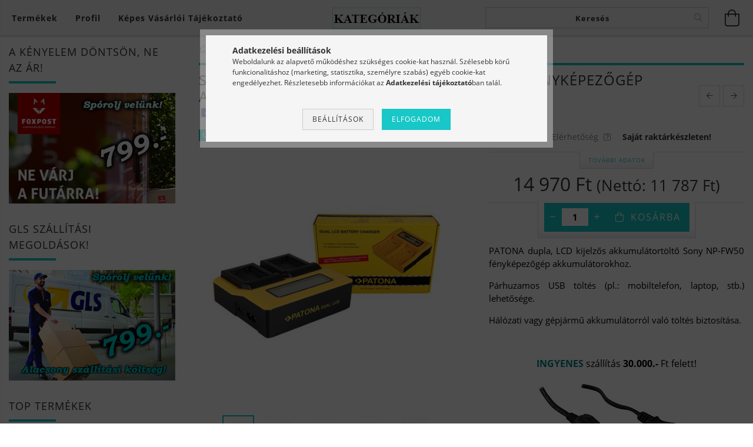

--- FILE ---
content_type: text/html; charset=UTF-8
request_url: https://meike.hu/akkumulator-tolto-sony-patona-dupla-lcd-kijelzo-npfw50
body_size: 32745
content:
<!DOCTYPE html>
<html lang="hu" lang="hu" class="header-is-transparent">
<head>
    <meta content="width=device-width, initial-scale=1.0" name="viewport">
    <link rel="preload" href="https://meike.hu/!common_design/own/fonts/customicons/custom-icons.woff2" as="font" type="font/woff2" crossorigin>
    <link rel="preload" href="https://meike.hu/!common_design/own/fonts/fontawesome-5.8.1/css/light.min.css" as="style">
    <link rel="stylesheet" href="https://meike.hu/!common_design/own/fonts/fontawesome-5.8.1/css/light.min.css" media="print" onload="this.media='all'">
    <noscript>
        <link rel="stylesheet" href="https://meike.hu/!common_design/own/fonts/fontawesome-5.8.1/css/light.min.css" />
    </noscript>
    <link rel="preload" href="https://meike.hu/!common_design/own/fonts/opensans/OpenSans-Bold.woff2" as="font" type="font/woff2" crossorigin>
    <link rel="preload" href="https://meike.hu/!common_design/own/fonts/opensans/OpenSans-Regular.woff2" as="font" type="font/woff2" crossorigin>

    <meta charset="utf-8">
<meta name="keywords" content="Sony NP-FW50 Patona dupla lcd kijelzős fényképezőgép akkumulátor töltő (7580), meike, portrémarkolat, közgyűrű, adapter, meike portrémarkolat, fotós kiegészítők, nikon közgyűrű, makro közgyűrű, makró ">
<meta name="description" content="Sony NP-FW50 Patona dupla lcd kijelzős fényképezőgép akkumulátor töltő (7580), PATONA dupla, LCD kijelzős akkumulátortöltő Sony NP-FW50 fényképezőgép akkumuláto">
<meta name="robots" content="index, follow">
<meta http-equiv="X-UA-Compatible" content="IE=Edge">
<meta property="og:site_name" content="Meike webáruház - meike.hu" />
<meta property="og:title" content="Sony NP-FW50 dupla lcd akkumulátor töltő - Meike.hu">
<meta property="og:description" content="Sony NP-FW50 Patona dupla lcd kijelzős fényképezőgép akkumulátor töltő (7580), PATONA dupla, LCD kijelzős akkumulátortöltő Sony NP-FW50 fényképezőgép akkumuláto">
<meta property="og:type" content="product">
<meta property="og:url" content="https://meike.hu/akkumulator-tolto-sony-patona-dupla-lcd-kijelzo-npfw50">
<meta property="og:image" content="https://meike.hu/img/85880/PATONA_DUPLA_LCD_NP_FW50/PATONA_DUPLA_LCD_NP_FW50.jpg">
<meta name="facebook-domain-verification" content="1twcycptf2m1uqokqfu6j01m3wwc60">
<meta name="theme-color" content="#0036a3">
<meta name="msapplication-TileColor" content="#0036a3">
<meta name="mobile-web-app-capable" content="yes">
<meta name="apple-mobile-web-app-capable" content="yes">
<meta name="MobileOptimized" content="320">
<meta name="HandheldFriendly" content="true">

<title>Sony NP-FW50 dupla lcd akkumulátor töltő - Meike.hu</title>


<script>
var service_type="shop";
var shop_url_main="https://meike.hu";
var actual_lang="hu";
var money_len="0";
var money_thousend=" ";
var money_dec=",";
var shop_id=85880;
var unas_design_url="https:"+"/"+"/"+"meike.hu"+"/"+"!common_design"+"/"+"base"+"/"+"001603"+"/";
var unas_design_code='001603';
var unas_base_design_code='1600';
var unas_design_ver=3;
var unas_design_subver=3;
var unas_shop_url='https://meike.hu';
var responsive="yes";
var price_nullcut_disable=1;
var config_plus=new Array();
config_plus['product_tooltip']=1;
config_plus['cart_redirect']=2;
config_plus['money_type']='Ft';
config_plus['money_type_display']='Ft';
var lang_text=new Array();

var UNAS = UNAS || {};
UNAS.shop={"base_url":'https://meike.hu',"domain":'meike.hu',"username":'meike.unas.hu',"id":85880,"lang":'hu',"currency_type":'Ft',"currency_code":'HUF',"currency_rate":'1',"currency_length":0,"base_currency_length":0,"canonical_url":'https://meike.hu/akkumulator-tolto-sony-patona-dupla-lcd-kijelzo-npfw50'};
UNAS.design={"code":'001603',"page":'artdet'};
UNAS.api_auth="4c74910e2085b956d3eed4aed48c560e";
UNAS.customer={"email":'',"id":0,"group_id":0,"without_registration":0};
UNAS.shop["category_id"]="573898";
UNAS.shop["sku"]="PATONA_DUPLA_LCD_NP_FW50";
UNAS.shop["product_id"]="461305551";
UNAS.shop["only_private_customer_can_purchase"] = false;
 

UNAS.text = {
    "button_overlay_close": `Bezár`,
    "popup_window": `Felugró ablak`,
    "list": `lista`,
    "updating_in_progress": `frissítés folyamatban`,
    "updated": `frissítve`,
    "is_opened": `megnyitva`,
    "is_closed": `bezárva`,
    "deleted": `törölve`,
    "consent_granted": `hozzájárulás megadva`,
    "consent_rejected": `hozzájárulás elutasítva`,
    "field_is_incorrect": `mező hibás`,
    "error_title": `Hiba!`,
    "product_variants": `termék változatok`,
    "product_added_to_cart": `A termék a kosárba került`,
    "product_added_to_cart_with_qty_problem": `A termékből csak [qty_added_to_cart] [qty_unit] került kosárba`,
    "product_removed_from_cart": `A termék törölve a kosárból`,
    "reg_title_name": `Név`,
    "reg_title_company_name": `Cégnév`,
    "number_of_items_in_cart": `Kosárban lévő tételek száma`,
    "cart_is_empty": `A kosár üres`,
    "cart_updated": `A kosár frissült`
};



UNAS.text["delete_from_favourites"]= `Törlés a kedvencek közül`;
UNAS.text["add_to_favourites"]= `Kedvencekhez`;






window.lazySizesConfig=window.lazySizesConfig || {};
window.lazySizesConfig.loadMode=1;
window.lazySizesConfig.loadHidden=false;

window.dataLayer = window.dataLayer || [];
function gtag(){dataLayer.push(arguments)};
gtag('js', new Date());
</script>

<script src="https://meike.hu/temp/shop_85880_657e49d576537f05791ac4d04fc59f8a.js?mod_time=1769014324"></script>

<link href="https://meike.hu/temp/shop_85880_4deba0eb3af5eb58719734767e363dfe.css?mod_time=1769014326" rel="stylesheet" type="text/css">

<link href="https://meike.hu/akkumulator-tolto-sony-patona-dupla-lcd-kijelzo-npfw50" rel="canonical">
<link id="favicon-192x192" rel="icon" type="image/png" href="https://meike.hu/shop_ordered/85880/pic/Favicon.png" sizes="192x192">
<script>
        var google_consent=1;
    
        gtag('consent', 'default', {
           'ad_storage': 'denied',
           'ad_user_data': 'denied',
           'ad_personalization': 'denied',
           'analytics_storage': 'denied',
           'functionality_storage': 'denied',
           'personalization_storage': 'denied',
           'security_storage': 'granted'
        });

    
        gtag('consent', 'update', {
           'ad_storage': 'denied',
           'ad_user_data': 'denied',
           'ad_personalization': 'denied',
           'analytics_storage': 'denied',
           'functionality_storage': 'denied',
           'personalization_storage': 'denied',
           'security_storage': 'granted'
        });

        </script>
    <script async src="https://www.googletagmanager.com/gtag/js?id=G-M41V1MD4LY"></script>    <script>
    gtag('config', 'G-M41V1MD4LY');

          gtag('config', 'UA-9798624-3');
                </script>
        <script>
    var google_analytics=1;

                gtag('event', 'view_item', {
              "currency": "HUF",
              "value": '14970',
              "items": [
                  {
                      "item_id": "PATONA_DUPLA_LCD_NP_FW50",
                      "item_name": "Sony NP-FW50 Patona dupla lcd kijelzős fényképezőgép akkumulátor töltő (7580)",
                      "item_category": "Akkumulátor töltők/Sony akkumulátor töltők",
                      "price": '14970'
                  }
              ],
              'non_interaction': true
            });
               </script>
           <script>
        gtag('config', 'AW-1033418251',{'allow_enhanced_conversions':true});
                </script>
                <script>
                       gtag('config', 'AW-405638244');
                </script>
            <script>
        var google_ads=1;

                gtag('event','remarketing', {
            'ecomm_pagetype': 'product',
            'ecomm_prodid': ["PATONA_DUPLA_LCD_NP_FW50"],
            'ecomm_totalvalue': 14970        });
            </script>
    
    <script>
    var facebook_pixel=1;
    /* <![CDATA[ */
        !function(f,b,e,v,n,t,s){if(f.fbq)return;n=f.fbq=function(){n.callMethod?
            n.callMethod.apply(n,arguments):n.queue.push(arguments)};if(!f._fbq)f._fbq=n;
            n.push=n;n.loaded=!0;n.version='2.0';n.queue=[];t=b.createElement(e);t.async=!0;
            t.src=v;s=b.getElementsByTagName(e)[0];s.parentNode.insertBefore(t,s)}(window,
                document,'script','//connect.facebook.net/en_US/fbevents.js');

        fbq('init', '719014572366342');
                fbq('track', 'PageView', {}, {eventID:'PageView.aXFdPvQ156R2AV_VJhWAVgAASzA'});
        
        fbq('track', 'ViewContent', {
            content_name: 'Sony NP-FW50 Patona dupla lcd kijelzős fényképezőgép akkumulátor töltő (7580)',
            content_category: 'Akkumulátor töltők > Sony akkumulátor töltők',
            content_ids: ['PATONA_DUPLA_LCD_NP_FW50'],
            contents: [{'id': 'PATONA_DUPLA_LCD_NP_FW50', 'quantity': '1'}],
            content_type: 'product',
            value: 14970,
            currency: 'HUF'
        }, {eventID:'ViewContent.aXFdPvQ156R2AV_VJhWAVgAASzA'});

        
        $(document).ready(function() {
            $(document).on("addToCart", function(event, product_array){
                facebook_event('AddToCart',{
					content_name: product_array.name,
					content_category: product_array.category,
					content_ids: [product_array.sku],
					contents: [{'id': product_array.sku, 'quantity': product_array.qty}],
					content_type: 'product',
					value: product_array.price,
					currency: 'HUF'
				}, {eventID:'AddToCart.' + product_array.event_id});
            });

            $(document).on("addToFavourites", function(event, product_array){
                facebook_event('AddToWishlist', {
                    content_ids: [product_array.sku],
                    content_type: 'product'
                }, {eventID:'AddToFavourites.' + product_array.event_id});
            });
        });

    /* ]]> */
    </script>
<script>
(function(i,s,o,g,r,a,m){i['BarionAnalyticsObject']=r;i[r]=i[r]||function(){
    (i[r].q=i[r].q||[]).push(arguments)},i[r].l=1*new Date();a=s.createElement(o),
    m=s.getElementsByTagName(o)[0];a.async=1;a.src=g;m.parentNode.insertBefore(a,m)
})(window, document, 'script', 'https://pixel.barion.com/bp.js', 'bp');
                    
bp('init', 'addBarionPixelId', 'BP-LlC9GjbEDA-11');
</script>
<noscript><img height='1' width='1' style='display:none' alt='' src='https://pixel.barion.com/a.gif?__ba_pixel_id=BP-LlC9GjbEDA-11&ev=contentView&noscript=1'/></noscript>
<script>
$(document).ready(function () {
     UNAS.onGrantConsent(function(){
         bp('consent', 'grantConsent');
     });
     
     UNAS.onRejectConsent(function(){
         bp('consent', 'rejectConsent');
     });

     var contentViewProperties = {
         'currency': 'HUF',
         'quantity': 1,
         'unit': 'db',
         'unitPrice': 14970,
         'category': 'Akkumulátor töltők|Sony akkumulátor töltők',
         'imageUrl': 'https://meike.hu/img/85880/PATONA_DUPLA_LCD_NP_FW50/490x490,r/PATONA_DUPLA_LCD_NP_FW50.jpg?time=1681806989',
         'name': 'Sony NP-FW50 Patona dupla lcd kijelzős fényképezőgép akkumulátor töltő (7580)',
         'contentType': 'Product',
         'id': 'PATONA_DUPLA_LCD_NP_FW50',
     }
     bp('track', 'contentView', contentViewProperties);

     UNAS.onChangeVariant(function(event,params){
         var variant = '';
         if (typeof params.variant_list1!=='undefined') variant+=params.variant_list1;
         if (typeof params.variant_list2!=='undefined') variant+='|'+params.variant_list2;
         if (typeof params.variant_list3!=='undefined') variant+='|'+params.variant_list3;
         var customizeProductProperties = {
            'contentType': 'Product',
            'currency': 'HUF',
            'id': params.sku,
            'name': 'Sony NP-FW50 Patona dupla lcd kijelzős fényképezőgép akkumulátor töltő (7580)',
            'unit': 'db',
            'unitPrice': 14970,
            'variant': variant,
            'list': 'ProductPage'
        }
        bp('track', 'customizeProduct', customizeProductProperties);
     });

     UNAS.onAddToCart(function(event,params){
         var variant = '';
         if (typeof params.variant_list1!=='undefined') variant+=params.variant_list1;
         if (typeof params.variant_list2!=='undefined') variant+='|'+params.variant_list2;
         if (typeof params.variant_list3!=='undefined') variant+='|'+params.variant_list3;
         var addToCartProperties = {
             'contentType': 'Product',
             'currency': 'HUF',
             'id': params.sku,
             'name': params.name,
             'quantity': parseFloat(params.qty_add),
             'totalItemPrice': params.qty*params.price,
             'unit': params.unit,
             'unitPrice': parseFloat(params.price),
             'category': params.category,
             'variant': variant
         };
         bp('track', 'addToCart', addToCartProperties);
     });

     UNAS.onClickProduct(function(event,params){
         UNAS.getProduct(function(result) {
             if (result.name!=undefined) {
                 var clickProductProperties  = {
                     'contentType': 'Product',
                     'currency': 'HUF',
                     'id': params.sku,
                     'name': result.name,
                     'unit': result.unit,
                     'unitPrice': parseFloat(result.unit_price),
                     'quantity': 1
                 }
                 bp('track', 'clickProduct', clickProductProperties );
             }
         },params);
     });

UNAS.onRemoveFromCart(function(event,params){
     bp('track', 'removeFromCart', {
         'contentType': 'Product',
         'currency': 'HUF',
         'id': params.sku,
         'name': params.name,
         'quantity': params.qty,
         'totalItemPrice': params.price * params.qty,
         'unit': params.unit,
         'unitPrice': parseFloat(params.price),
         'list': 'BasketPage'
     });
});

});
</script>
    
    
    




    
    <style>
        
            
                
                    .header_logo-img {
                        position: absolute;
                        left: 0;
                        right: 0;
                        bottom: 0;
                        top: 0;
                        margin: 0 auto;
                    }
                    .header_logo-img-wrapper {
                        padding-top: calc(35 / 150 * 100%);
                        position: relative;
                    }
                    .header_logo {
                        width: 150px;
                        margin-left: auto;
                        margin-right: auto;
                    }
                    
                        @media (max-width: 1023.8px) {
                            .header_logo-img-wrapper {
                                padding-top: calc(35 / 150 * 100%);
                            }
                            .header_logo {
                                width: 150px;
                            }
                        }
                    
                    
                        @media (max-width: 767.8px){
                            .header_logo-img-wrapper {
                                padding-top: calc(35 / 150 * 100%);
                            }
                            .header_logo {
                                width: 150px;
                            }
                        }
                    
                    
                        @media (max-width: 479.8px){
                            .header_logo-img-wrapper {
                                padding-top: calc(35 / 150 * 100%);
                            }
                            .header_logo {
                                width: 150px;
                            }
                        }
                    
                
            
        
    </style>
    

    

    
    
    
    
    
    
    
</head>

<body class='design_ver3 design_subver1 design_subver2 design_subver3' id="ud_shop_artdet">
    <div id="fb-root"></div>
    <script>
        window.fbAsyncInit = function() {
            FB.init({
                xfbml            : true,
                version          : 'v22.0'
            });
        };
    </script>
    <script async defer crossorigin="anonymous" src="https://connect.facebook.net/hu_HU/sdk.js"></script>
    <div id="image_to_cart" style="display:none; position:absolute; z-index:100000;"></div>
<div class="overlay_common overlay_warning" id="overlay_cart_add"></div>
<script>$(document).ready(function(){ overlay_init("cart_add",{"onBeforeLoad":false}); });</script>
<div class="overlay_common overlay_ok" id="overlay_cart_add_ok"></div>
<script>$(document).ready(function(){ overlay_init("cart_add_ok",[]); });</script>
<div id="overlay_login_outer"></div>	
	<script>
	$(document).ready(function(){
	    var login_redir_init="";

		$("#overlay_login_outer").overlay({
			onBeforeLoad: function() {
                var login_redir_temp=login_redir_init;
                if (login_redir_act!="") {
                    login_redir_temp=login_redir_act;
                    login_redir_act="";
                }

									$.ajax({
						type: "GET",
						async: true,
						url: "https://meike.hu/shop_ajax/ajax_popup_login.php",
						data: {
							shop_id:"85880",
							lang_master:"hu",
                            login_redir:login_redir_temp,
							explicit:"ok",
							get_ajax:"1"
						},
						success: function(data){
							$("#overlay_login_outer").html(data);
							if (unas_design_ver >= 5) $("#overlay_login_outer").modal('show');
							$('#overlay_login1 input[name=shop_pass_login]').keypress(function(e) {
								var code = e.keyCode ? e.keyCode : e.which;
								if(code.toString() == 13) {		
									document.form_login_overlay.submit();		
								}	
							});	
						}
					});
								},
			top: 50,
			mask: {
	color: "#000000",
	loadSpeed: 200,
	maskId: "exposeMaskOverlay",
	opacity: 0.7
},
			closeOnClick: (config_plus['overlay_close_on_click_forced'] === 1),
			onClose: function(event, overlayIndex) {
				$("#login_redir").val("");
			},
			load: false
		});
		
			});
	function overlay_login() {
		$(document).ready(function(){
			$("#overlay_login_outer").overlay().load();
		});
	}
	function overlay_login_remind() {
        if (unas_design_ver >= 5) {
            $("#overlay_remind").overlay().load();
        } else {
            $(document).ready(function () {
                $("#overlay_login_outer").overlay().close();
                setTimeout('$("#overlay_remind").overlay().load();', 250);
            });
        }
	}

    var login_redir_act="";
    function overlay_login_redir(redir) {
        login_redir_act=redir;
        $("#overlay_login_outer").overlay().load();
    }
	</script>  
	<div class="overlay_common overlay_info" id="overlay_remind"></div>
<script>$(document).ready(function(){ overlay_init("remind",[]); });</script>

	<script>
    	function overlay_login_error_remind() {
		$(document).ready(function(){
			load_login=0;
			$("#overlay_error").overlay().close();
			setTimeout('$("#overlay_remind").overlay().load();', 250);	
		});
	}
	</script>  
	<div class="overlay_common overlay_info" id="overlay_newsletter"></div>
<script>$(document).ready(function(){ overlay_init("newsletter",[]); });</script>

<script>
function overlay_newsletter() {
    $(document).ready(function(){
        $("#overlay_newsletter").overlay().load();
    });
}
</script>
<div class="overlay_common overlay_error" id="overlay_script"></div>
<script>$(document).ready(function(){ overlay_init("script",[]); });</script>
<style> .grecaptcha-badge { display: none !important; } </style>     <script>
    $(document).ready(function() {
        $.ajax({
            type: "GET",
            url: "https://meike.hu/shop_ajax/ajax_stat.php",
            data: {master_shop_id:"85880",get_ajax:"1"}
        });
    });
    </script>
    

<div id="container" class="page_shop_artdet_PATONA_DUPLA_LCD_NP_FW50 page-box logo-resizer-v2">
	

    <header class="header js-header">
        <div class="header-inner row align-items-center justify-content-center container-custom-1 usn">
            <div class="header-left col-auto col-lg-4 col-xl order-2 order-sm-1 px-0 d-flex align-self-stretch">
                <div class="cat-box-col flex-y-center">
                    <div class="cat-box js-dropdown-container">
                        <button class="cat-box__btn cat-box__btn--desktop header-btn js-dropdown--btn dropdown--btn d-none d-xl-block" aria-label="Kosár megtekintése">
                            <span class="cat-box__btn-text header-btn-text">Termékek</span>
                        </button>
                        <div class="cat-box__dropdown dropdown--content js-dropdown--content dropdown--content-l px-0">
                            <div class="cat-box--desktop">
                                


<div class='cat-box__items py-3'>
    
        <div class='cat-box__item cat-box__item-level-0 has-item js-cat-menu-928902'>
            <div class="row no-gutters">
				
				<div class="col-auto">
					<div class="cat-box__img-wrap d-none">
						<a href="https://meike.hu/meike-portremarkolatok" class="text_normal" title="Portrémarkolatok"><img src="https://meike.hu/img/85880/catpic_928902/50x50,r/928902.jpg?time=1603563314" alt="Portrémarkolatok" title="Portrémarkolatok" /></a>
					</div>
				</div>
				
                <div class="col">
                    <div class="cat-box__name-wrap pl-3">
                        <a class="cat-box__name" href="https://meike.hu/meike-portremarkolatok"
                            
                        >
                            <div class="row no-gutters align-items-center position-relative pr-5">
                                <div class="col">
                                    <div class="cat-box__name-text line-clamp--3-12">Portrémarkolatok</div>
                                </div>
                                
                                <div class="cat-box__icon">
                                    <div class="icon--chevron-right icon--md line-height-1"></div>
                                </div>
                                
                            </div>
                        </a>
                    </div>
                </div>
            </div>

        
            <div class="cat-box__level-0 bg-white drop-shadow-b border-top border-top-2 border-primary p-4 has-banner">

                <div class="cat-box__level-0-inner h-100 d-flex flex-column position-relative">
                    <a class="cat-box__pic-name d-block" href="https://meike.hu/meike-portremarkolatok">
                        <div class="d-flex align-items-center border-bottom border-primary pb-3">
                            
                            <div class="col-fix-1">
                                <div class="cat-box__img-wrap product-img-wrapper">
                                    <img class="cat-box__img lazyload product-img" src="https://meike.hu/main_pic/space.gif" data-src="https://meike.hu/img/85880/catpic_928902/50x50,r/928902.jpg?time=1603563314" data-srcset="https://meike.hu/img/85880/catpic_928902/100x100,r/928902.jpg?time=1603563314 2x"  alt="Portrémarkolatok" width="50" height="50">
                                </div>
                            </div>
                            
                            <div class="col">
                                <div class="cat-box__level-0-name mb-0 h3">
                                    Portrémarkolatok
                                    
                                </div>
                            </div>
                        </div>
                    </a>

                    <div class="cat-box__inner-levels clearfix pt-4">
                        
<div class="cat-box__level-1 mb-3">
    <a class="cat-box__level-1-name d-inline-block line-height-12 js-cat-menu-902229" href="https://meike.hu/meike-portremarkolatok-fuji">
        Fuji

        
    </a>
    
</div>

<div class="cat-box__level-1 mb-3">
    <a class="cat-box__level-1-name d-inline-block line-height-12 js-cat-menu-525034" href="https://meike.hu/meike-portremarkolatok-nikon">
        Nikon

        
    </a>
    
</div>

<div class="cat-box__level-1 mb-3">
    <a class="cat-box__level-1-name d-inline-block line-height-12 js-cat-menu-885614" href="https://meike.hu/meike-portremarkolatok-canon">
        Canon

        
    </a>
    
</div>

<div class="cat-box__level-1 mb-3">
    <a class="cat-box__level-1-name d-inline-block line-height-12 js-cat-menu-872961" href="https://meike.hu/meike-portremarkolatok-sony">
        Sony 

        
    </a>
    
</div>

<div class="cat-box__level-1 mb-3">
    <a class="cat-box__level-1-name d-inline-block line-height-12 js-cat-menu-934150" href="https://meike.hu/portremarkolatok-panasonic">
        Panasonic

        
    </a>
    
</div>

                    </div>

                    
                        <div class="cat-box__banner"><p><img src="https://meike.hu/shop_ordered/85880/pic/A92.jpg" width="100%" alt="" style="display: block; margin-left: auto; margin-right: auto;" /></p></div>
                    
                </div>

            </div>
        
        </div>
    
        <div class='cat-box__item cat-box__item-level-0 has-item js-cat-menu-889651'>
            <div class="row no-gutters">
				
				<div class="col-auto">
					<div class="cat-box__img-wrap d-none">
						<a href="https://meike.hu/makro-kozgyuruk" class="text_normal" title="Makró közgyűrűk"><img src="https://meike.hu/img/85880/catpic_889651/50x50,r/889651.jpg?time=1603563646" alt="Makró közgyűrűk" title="Makró közgyűrűk" /></a>
					</div>
				</div>
				
                <div class="col">
                    <div class="cat-box__name-wrap pl-3">
                        <a class="cat-box__name" href="https://meike.hu/makro-kozgyuruk"
                            
                        >
                            <div class="row no-gutters align-items-center position-relative pr-5">
                                <div class="col">
                                    <div class="cat-box__name-text line-clamp--3-12">Makró közgyűrűk</div>
                                </div>
                                
                                <div class="cat-box__icon">
                                    <div class="icon--chevron-right icon--md line-height-1"></div>
                                </div>
                                
                            </div>
                        </a>
                    </div>
                </div>
            </div>

        
            <div class="cat-box__level-0 bg-white drop-shadow-b border-top border-top-2 border-primary p-4 has-banner">

                <div class="cat-box__level-0-inner h-100 d-flex flex-column position-relative">
                    <a class="cat-box__pic-name d-block" href="https://meike.hu/makro-kozgyuruk">
                        <div class="d-flex align-items-center border-bottom border-primary pb-3">
                            
                            <div class="col-fix-1">
                                <div class="cat-box__img-wrap product-img-wrapper">
                                    <img class="cat-box__img lazyload product-img" src="https://meike.hu/main_pic/space.gif" data-src="https://meike.hu/img/85880/catpic_889651/50x50,r/889651.jpg?time=1603563646" data-srcset="https://meike.hu/img/85880/catpic_889651/100x100,r/889651.jpg?time=1603563646 2x"  alt="Makró közgyűrűk" width="50" height="50">
                                </div>
                            </div>
                            
                            <div class="col">
                                <div class="cat-box__level-0-name mb-0 h3">
                                    Makró közgyűrűk
                                    
                                </div>
                            </div>
                        </div>
                    </a>

                    <div class="cat-box__inner-levels clearfix pt-4">
                        
<div class="cat-box__level-1 mb-3">
    <a class="cat-box__level-1-name d-inline-block line-height-12 js-cat-menu-784565" href="https://meike.hu/makro-kozgyuruk-nikon">
        Nikon közgyűrűk

        
    </a>
    
</div>

<div class="cat-box__level-1 mb-3">
    <a class="cat-box__level-1-name d-inline-block line-height-12 js-cat-menu-254799" href="https://meike.hu/makro-kozgyuruk-canon">
        Canon közgyűrűk

        
    </a>
    
</div>

<div class="cat-box__level-1 mb-3">
    <a class="cat-box__level-1-name d-inline-block line-height-12 js-cat-menu-612038" href="https://meike.hu/makro-kozgyuruk-sony">
        Sony közgyűrűk

        
    </a>
    
</div>

<div class="cat-box__level-1 mb-3">
    <a class="cat-box__level-1-name d-inline-block line-height-12 js-cat-menu-885227" href="https://meike.hu/makro-kozgyuruk-olympus-lumix">
        Olympus/Lumix közgyűrűk

        
    </a>
    
</div>

<div class="cat-box__level-1 mb-3">
    <a class="cat-box__level-1-name d-inline-block line-height-12 js-cat-menu-288551" href="https://meike.hu/makro-kozgyuruk-fuji">
        Fuji közgyűrűk

        
    </a>
    
</div>

                    </div>

                    
                        <div class="cat-box__banner"><p><img src="https://meike.hu/shop_ordered/85880/pic/MK-N-AF1-A.jpg" width="100%" alt="" style="display: block; margin-left: auto; margin-right: auto;" /></p></div>
                    
                </div>

            </div>
        
        </div>
    
        <div class='cat-box__item cat-box__item-level-0 js-cat-menu-670175'>
            <div class="row no-gutters">
				
				<div class="col-auto">
					<div class="cat-box__img-wrap d-none">
						<a href="https://meike.hu/adapterek" class="text_normal" title="Vázadapterek - bajonett átalakítók"><img src="https://meike.hu/img/85880/catpic_670175/50x50,r/670175.jpg?time=1678876448" alt="Vázadapterek - bajonett átalakítók" title="Vázadapterek - bajonett átalakítók" /></a>
					</div>
				</div>
				
                <div class="col">
                    <div class="cat-box__name-wrap pl-3">
                        <a class="cat-box__name" href="https://meike.hu/adapterek"
                            
                        >
                            <div class="row no-gutters align-items-center position-relative pr-5">
                                <div class="col">
                                    <div class="cat-box__name-text line-clamp--3-12">Vázadapterek - bajonett átalakítók</div>
                                </div>
                                
                            </div>
                        </a>
                    </div>
                </div>
            </div>

        
        </div>
    
        <div class='cat-box__item cat-box__item-level-0 has-item js-cat-menu-106516'>
            <div class="row no-gutters">
				
				<div class="col-auto">
					<div class="cat-box__img-wrap d-none">
						<a href="https://meike.hu/Menetes-szurok" class="text_normal" title="HOYA szűrők - szűrőkészletek UV - CPL"><img src="https://meike.hu/img/85880/catpic_106516/50x50,r/106516.jpg?time=1708856457" alt="HOYA szűrők - szűrőkészletek UV - CPL" title="HOYA szűrők - szűrőkészletek UV - CPL" /></a>
					</div>
				</div>
				
                <div class="col">
                    <div class="cat-box__name-wrap pl-3">
                        <a class="cat-box__name" href="https://meike.hu/Menetes-szurok"
                            
                        >
                            <div class="row no-gutters align-items-center position-relative pr-5">
                                <div class="col">
                                    <div class="cat-box__name-text line-clamp--3-12">HOYA szűrők - szűrőkészletek UV - CPL</div>
                                </div>
                                
                                <div class="cat-box__icon">
                                    <div class="icon--chevron-right icon--md line-height-1"></div>
                                </div>
                                
                            </div>
                        </a>
                    </div>
                </div>
            </div>

        
            <div class="cat-box__level-0 bg-white drop-shadow-b border-top border-top-2 border-primary p-4 has-banner">

                <div class="cat-box__level-0-inner h-100 d-flex flex-column position-relative">
                    <a class="cat-box__pic-name d-block" href="https://meike.hu/Menetes-szurok">
                        <div class="d-flex align-items-center border-bottom border-primary pb-3">
                            
                            <div class="col-fix-1">
                                <div class="cat-box__img-wrap product-img-wrapper">
                                    <img class="cat-box__img lazyload product-img" src="https://meike.hu/main_pic/space.gif" data-src="https://meike.hu/img/85880/catpic_106516/50x50,r/106516.jpg?time=1708856457" data-srcset="https://meike.hu/img/85880/catpic_106516/100x100,r/106516.jpg?time=1708856457 2x"  alt="HOYA szűrők - szűrőkészletek UV - CPL" width="50" height="50">
                                </div>
                            </div>
                            
                            <div class="col">
                                <div class="cat-box__level-0-name mb-0 h3">
                                    HOYA szűrők - szűrőkészletek UV - CPL
                                    
                                </div>
                            </div>
                        </div>
                    </a>

                    <div class="cat-box__inner-levels clearfix pt-4">
                        
<div class="cat-box__level-1 mb-3">
    <a class="cat-box__level-1-name d-inline-block line-height-12 js-cat-menu-161939" href="https://meike.hu/UV-Ultraviola-szurok">
        UV szűrők - ultraviola szűrők

        
    </a>
    
</div>

<div class="cat-box__level-1 mb-3">
    <a class="cat-box__level-1-name d-inline-block line-height-12 js-cat-menu-171515" href="https://meike.hu/CPL-Cirkularis-polarszurok">
        CPL - Cirkuláris polárszűrők

        
    </a>
    
</div>

<div class="cat-box__level-1 mb-3">
    <a class="cat-box__level-1-name d-inline-block line-height-12 js-cat-menu-264414" href="https://meike.hu/Protector-szurok">
        Protector szűrők

        
    </a>
    
</div>

<div class="cat-box__level-1 mb-3">
    <a class="cat-box__level-1-name d-inline-block line-height-12 js-cat-menu-150252" href="https://meike.hu/IR-Infravoros-szurok">
        IR - Infravörös szűrők

        
    </a>
    
</div>

<div class="cat-box__level-1 mb-3">
    <a class="cat-box__level-1-name d-inline-block line-height-12 js-cat-menu-573467" href="https://meike.hu/VND-Valtoztathato-intenzitasu-semleges-szuro">
        VND - Változtatható intenzitású semleges szűrők

        
    </a>
    
</div>

<div class="cat-box__level-1 mb-3">
    <a class="cat-box__level-1-name d-inline-block line-height-12 js-cat-menu-648413" href="https://meike.hu/Szurokeszletek">
        Szűrőkészletek

        
    </a>
    
</div>

                    </div>

                    
                        <div class="cat-box__banner"><p><img src="https://meike.hu/shop_ordered/85880/pic/szurok/szurok.jpg" width="1805" height="100%" alt="" style="display: block; margin-left: auto; margin-right: auto;" /></p></div>
                    
                </div>

            </div>
        
        </div>
    
        <div class='cat-box__item cat-box__item-level-0 has-item js-cat-menu-411224'>
            <div class="row no-gutters">
				
				<div class="col-auto">
					<div class="cat-box__img-wrap d-none">
						<a href="https://meike.hu/IRIX-szurok" class="text_normal" title="IRIX szűrők"><img src="https://meike.hu/img/85880/catpic_411224/50x50,r/411224.jpg?time=1708857423" alt="IRIX szűrők" title="IRIX szűrők" /></a>
					</div>
				</div>
				
                <div class="col">
                    <div class="cat-box__name-wrap pl-3">
                        <a class="cat-box__name" href="https://meike.hu/IRIX-szurok"
                            
                        >
                            <div class="row no-gutters align-items-center position-relative pr-5">
                                <div class="col">
                                    <div class="cat-box__name-text line-clamp--3-12">IRIX szűrők</div>
                                </div>
                                
                                <div class="cat-box__icon">
                                    <div class="icon--chevron-right icon--md line-height-1"></div>
                                </div>
                                
                            </div>
                        </a>
                    </div>
                </div>
            </div>

        
            <div class="cat-box__level-0 bg-white drop-shadow-b border-top border-top-2 border-primary p-4 has-banner">

                <div class="cat-box__level-0-inner h-100 d-flex flex-column position-relative">
                    <a class="cat-box__pic-name d-block" href="https://meike.hu/IRIX-szurok">
                        <div class="d-flex align-items-center border-bottom border-primary pb-3">
                            
                            <div class="col-fix-1">
                                <div class="cat-box__img-wrap product-img-wrapper">
                                    <img class="cat-box__img lazyload product-img" src="https://meike.hu/main_pic/space.gif" data-src="https://meike.hu/img/85880/catpic_411224/50x50,r/411224.jpg?time=1708857423" data-srcset="https://meike.hu/img/85880/catpic_411224/100x100,r/411224.jpg?time=1708857423 2x"  alt="IRIX szűrők" width="50" height="50">
                                </div>
                            </div>
                            
                            <div class="col">
                                <div class="cat-box__level-0-name mb-0 h3">
                                    IRIX szűrők
                                    
                                </div>
                            </div>
                        </div>
                    </a>

                    <div class="cat-box__inner-levels clearfix pt-4">
                        
<div class="cat-box__level-1 mb-3">
    <a class="cat-box__level-1-name d-inline-block line-height-12 js-cat-menu-894658" href="https://meike.hu/IRIX-UV-szurok">
        IRIX UV szűrők

        
    </a>
    
</div>

<div class="cat-box__level-1 mb-3">
    <a class="cat-box__level-1-name d-inline-block line-height-12 js-cat-menu-503106" href="https://meike.hu/IRIX-CPL-szurok">
        IRIX CPL szűrők

        
    </a>
    
</div>

                    </div>

                    
                        <div class="cat-box__banner"><p><img src="https://meike.hu/shop_ordered/85880/pic/szurok/irixszurok.jpg" width="1805" height="100%" alt="" style="display: block; margin-left: auto; margin-right: auto;" /></p></div>
                    
                </div>

            </div>
        
        </div>
    
        <div class='cat-box__item cat-box__item-level-0 has-item js-cat-menu-460620'>
            <div class="row no-gutters">
				
				<div class="col-auto">
					<div class="cat-box__img-wrap d-none">
						<a href="https://meike.hu/vaku" class="text_normal" title="Rendszervakuk és tartozékok"><img src="https://meike.hu/img/85880/catpic_460620/50x50,r/460620.jpg?time=1680239294" alt="Rendszervakuk és tartozékok" title="Rendszervakuk és tartozékok" /></a>
					</div>
				</div>
				
                <div class="col">
                    <div class="cat-box__name-wrap pl-3">
                        <a class="cat-box__name" href="https://meike.hu/vaku"
                            
                        >
                            <div class="row no-gutters align-items-center position-relative pr-5">
                                <div class="col">
                                    <div class="cat-box__name-text line-clamp--3-12">Rendszervakuk és tartozékok</div>
                                </div>
                                
                                <div class="cat-box__icon">
                                    <div class="icon--chevron-right icon--md line-height-1"></div>
                                </div>
                                
                            </div>
                        </a>
                    </div>
                </div>
            </div>

        
            <div class="cat-box__level-0 bg-white drop-shadow-b border-top border-top-2 border-primary p-4 has-banner">

                <div class="cat-box__level-0-inner h-100 d-flex flex-column position-relative">
                    <a class="cat-box__pic-name d-block" href="https://meike.hu/vaku">
                        <div class="d-flex align-items-center border-bottom border-primary pb-3">
                            
                            <div class="col-fix-1">
                                <div class="cat-box__img-wrap product-img-wrapper">
                                    <img class="cat-box__img lazyload product-img" src="https://meike.hu/main_pic/space.gif" data-src="https://meike.hu/img/85880/catpic_460620/50x50,r/460620.jpg?time=1680239294" data-srcset="https://meike.hu/img/85880/catpic_460620/100x100,r/460620.jpg?time=1680239294 2x"  alt="Rendszervakuk és tartozékok" width="50" height="50">
                                </div>
                            </div>
                            
                            <div class="col">
                                <div class="cat-box__level-0-name mb-0 h3">
                                    Rendszervakuk és tartozékok
                                    
                                </div>
                            </div>
                        </div>
                    </a>

                    <div class="cat-box__inner-levels clearfix pt-4">
                        
<div class="cat-box__level-1 mb-3">
    <a class="cat-box__level-1-name d-inline-block line-height-12 js-cat-menu-122994" href="https://meike.hu/Rendszervakuk">
        Rendszervakuk

        
    </a>
    
        



<div class="cat-box__level-2 pl-2">

    
        <a class="cat-box__level-2-name line-height-12 d-block js-cat-menu-308278" href="https://meike.hu/vaku-nikon">Nikon vakuk</a>
    
        <a class="cat-box__level-2-name line-height-12 d-block js-cat-menu-534487" href="https://meike.hu/vaku-canon">Canon vakuk</a>
    
        <a class="cat-box__level-2-name line-height-12 d-block js-cat-menu-253615" href="https://meike.hu/vaku-sony">Sony vakuk</a>
    
        <a class="cat-box__level-2-name line-height-12 d-block js-cat-menu-934252" href="https://meike.hu/vaku-fuji">Fuji vakuk</a>
    
        <a class="cat-box__level-2-name line-height-12 d-block js-cat-menu-584028" href="https://meike.hu/Olympus-Panasonic-vakuk">Olympus / Panasonic vakuk</a>
    

    
        <a class="cat-box__more-btn text-muted btn--text d-block icon--a-chevron-right icon--sm" href="https://meike.hu/Rendszervakuk">Több</a>
    

</div>

    
</div>

<div class="cat-box__level-1 mb-3">
    <a class="cat-box__level-1-name d-inline-block line-height-12 js-cat-menu-104572" href="https://meike.hu/Vakuvezerlok-triggerek-kioldok">
        Vakuvezérlők, triggerek

        
    </a>
    
</div>

<div class="cat-box__level-1 mb-3">
    <a class="cat-box__level-1-name d-inline-block line-height-12 js-cat-menu-277183" href="https://meike.hu/Rendszervaku-kiegeszitok">
        Rendszervaku kiegészítők

        
    </a>
    
</div>

                    </div>

                    
                        <div class="cat-box__banner"><p><img src="https://meike.hu/shop_ordered/85880/pic/Studiovaku/vakuk.jpg" width="100%" alt="" style="display: block; margin-left: auto; margin-right: auto;" /></p></div>
                    
                </div>

            </div>
        
        </div>
    
        <div class='cat-box__item cat-box__item-level-0 has-item js-cat-menu-587723'>
            <div class="row no-gutters">
				
				<div class="col-auto">
					<div class="cat-box__img-wrap d-none">
						<a href="https://meike.hu/Videotechnika" class="text_normal" title="Videó- és Stúdiótechnika"><img src="https://meike.hu/img/85880/catpic_587723/50x50,r/587723.jpg?time=1739616694" alt="Videó- és Stúdiótechnika" title="Videó- és Stúdiótechnika" /></a>
					</div>
				</div>
				
                <div class="col">
                    <div class="cat-box__name-wrap pl-3">
                        <a class="cat-box__name" href="https://meike.hu/Videotechnika"
                            
                        >
                            <div class="row no-gutters align-items-center position-relative pr-5">
                                <div class="col">
                                    <div class="cat-box__name-text line-clamp--3-12">Videó- és Stúdiótechnika</div>
                                </div>
                                
                                <div class="cat-box__icon">
                                    <div class="icon--chevron-right icon--md line-height-1"></div>
                                </div>
                                
                            </div>
                        </a>
                    </div>
                </div>
            </div>

        
            <div class="cat-box__level-0 bg-white drop-shadow-b border-top border-top-2 border-primary p-4 has-banner">

                <div class="cat-box__level-0-inner h-100 d-flex flex-column position-relative">
                    <a class="cat-box__pic-name d-block" href="https://meike.hu/Videotechnika">
                        <div class="d-flex align-items-center border-bottom border-primary pb-3">
                            
                            <div class="col-fix-1">
                                <div class="cat-box__img-wrap product-img-wrapper">
                                    <img class="cat-box__img lazyload product-img" src="https://meike.hu/main_pic/space.gif" data-src="https://meike.hu/img/85880/catpic_587723/50x50,r/587723.jpg?time=1739616694" data-srcset="https://meike.hu/img/85880/catpic_587723/100x100,r/587723.jpg?time=1739616694 2x"  alt="Videó- és Stúdiótechnika" width="50" height="50">
                                </div>
                            </div>
                            
                            <div class="col">
                                <div class="cat-box__level-0-name mb-0 h3">
                                    Videó- és Stúdiótechnika
                                    
                                </div>
                            </div>
                        </div>
                    </a>

                    <div class="cat-box__inner-levels clearfix pt-4">
                        
<div class="cat-box__level-1 mb-3">
    <a class="cat-box__level-1-name d-inline-block line-height-12 js-cat-menu-193981" href="https://meike.hu/Studiovakuk">
        Stúdióvakuk

        
    </a>
    
</div>

<div class="cat-box__level-1 mb-3">
    <a class="cat-box__level-1-name d-inline-block line-height-12 js-cat-menu-958901" href="https://meike.hu/LED-lampak">
        LED lámpák

        
    </a>
    
</div>

<div class="cat-box__level-1 mb-3">
    <a class="cat-box__level-1-name d-inline-block line-height-12 js-cat-menu-957102" href="https://meike.hu/Lampaallvanyok">
        Lámpaállványok

        
    </a>
    
</div>

<div class="cat-box__level-1 mb-3">
    <a class="cat-box__level-1-name d-inline-block line-height-12 js-cat-menu-896214" href="https://meike.hu/Fenyformalok">
        Fényformálók

        
    </a>
    
        



<div class="cat-box__level-2 pl-2">

    
        <a class="cat-box__level-2-name line-height-12 d-block js-cat-menu-672063" href="https://meike.hu/Ernyok">Ernyők</a>
    
        <a class="cat-box__level-2-name line-height-12 d-block js-cat-menu-382938" href="https://meike.hu/Reflektorok-szukitok">Reflektorok, szűkítők</a>
    
        <a class="cat-box__level-2-name line-height-12 d-block js-cat-menu-501745" href="https://meike.hu/Softboxok">Softboxok</a>
    

    

</div>

    
</div>

<div class="cat-box__level-1 mb-3">
    <a class="cat-box__level-1-name d-inline-block line-height-12 js-cat-menu-356284" href="https://meike.hu/Cage-Ketrec">
        Cage - Ketrec-kiegészítők

        
    </a>
    
</div>

<div class="cat-box__level-1 mb-3">
    <a class="cat-box__level-1-name d-inline-block line-height-12 js-cat-menu-226710" href="https://meike.hu/Egyeb-studio-kiegeszitok">
        Egyéb stúdió kiegészítők

        
    </a>
    
</div>

                    </div>

                    
                        <div class="cat-box__banner"><p style="text-align: center;"><img src="https://meike.hu/shop_ordered/85880/pic/godox-sl150r-rgb-led-video-light_06.jpg" width="1690" height="1690" alt="" /></p></div>
                    
                </div>

            </div>
        
        </div>
    
        <div class='cat-box__item cat-box__item-level-0 js-cat-menu-162046'>
            <div class="row no-gutters">
				
				<div class="col-auto">
					<div class="cat-box__img-wrap d-none">
						<a href="https://meike.hu/Powerbank-ok" class="text_normal" title="Powerbank-ok"><img src="https://meike.hu/img/85880/catpic_162046/50x50,r/162046.jpg?time=1701882703" alt="Powerbank-ok" title="Powerbank-ok" /></a>
					</div>
				</div>
				
                <div class="col">
                    <div class="cat-box__name-wrap pl-3">
                        <a class="cat-box__name" href="https://meike.hu/Powerbank-ok"
                            
                        >
                            <div class="row no-gutters align-items-center position-relative pr-5">
                                <div class="col">
                                    <div class="cat-box__name-text line-clamp--3-12">Powerbank-ok</div>
                                </div>
                                
                            </div>
                        </a>
                    </div>
                </div>
            </div>

        
        </div>
    
        <div class='cat-box__item cat-box__item-level-0 has-item js-cat-menu-161833'>
            <div class="row no-gutters">
				
				<div class="col-auto">
					<div class="cat-box__img-wrap d-none">
						<a href="https://meike.hu/berenstargh-akkumulatorok" class="text_normal" title="Berenstargh akkumulátorok"><img src="https://meike.hu/img/85880/catpic_161833/50x50,r/161833.jpg?time=1662236753" alt="Berenstargh akkumulátorok" title="Berenstargh akkumulátorok" /></a>
					</div>
				</div>
				
                <div class="col">
                    <div class="cat-box__name-wrap pl-3">
                        <a class="cat-box__name" href="https://meike.hu/berenstargh-akkumulatorok"
                            
                        >
                            <div class="row no-gutters align-items-center position-relative pr-5">
                                <div class="col">
                                    <div class="cat-box__name-text line-clamp--3-12">Berenstargh akkumulátorok</div>
                                </div>
                                
                                <div class="cat-box__icon">
                                    <div class="icon--chevron-right icon--md line-height-1"></div>
                                </div>
                                
                            </div>
                        </a>
                    </div>
                </div>
            </div>

        
            <div class="cat-box__level-0 bg-white drop-shadow-b border-top border-top-2 border-primary p-4 has-banner">

                <div class="cat-box__level-0-inner h-100 d-flex flex-column position-relative">
                    <a class="cat-box__pic-name d-block" href="https://meike.hu/berenstargh-akkumulatorok">
                        <div class="d-flex align-items-center border-bottom border-primary pb-3">
                            
                            <div class="col-fix-1">
                                <div class="cat-box__img-wrap product-img-wrapper">
                                    <img class="cat-box__img lazyload product-img" src="https://meike.hu/main_pic/space.gif" data-src="https://meike.hu/img/85880/catpic_161833/50x50,r/161833.jpg?time=1662236753" data-srcset="https://meike.hu/img/85880/catpic_161833/100x100,r/161833.jpg?time=1662236753 2x"  alt="Berenstargh akkumulátorok" width="50" height="50">
                                </div>
                            </div>
                            
                            <div class="col">
                                <div class="cat-box__level-0-name mb-0 h3">
                                    Berenstargh akkumulátorok
                                    
                                </div>
                            </div>
                        </div>
                    </a>

                    <div class="cat-box__inner-levels clearfix pt-4">
                        
<div class="cat-box__level-1 mb-3">
    <a class="cat-box__level-1-name d-inline-block line-height-12 js-cat-menu-428692" href="https://meike.hu/berenstargh-akkumulatorok-nikon">
        Berenstargh Nikon

        
    </a>
    
</div>

<div class="cat-box__level-1 mb-3">
    <a class="cat-box__level-1-name d-inline-block line-height-12 js-cat-menu-537137" href="https://meike.hu/berenstargh-akkumulatorok-sony">
        Berenstargh Sony

        
    </a>
    
</div>

<div class="cat-box__level-1 mb-3">
    <a class="cat-box__level-1-name d-inline-block line-height-12 js-cat-menu-847285" href="https://meike.hu/berenstargh-akkumulatorok-canon">
        Berenstargh Canon

        
    </a>
    
</div>

<div class="cat-box__level-1 mb-3">
    <a class="cat-box__level-1-name d-inline-block line-height-12 js-cat-menu-598265" href="https://meike.hu/berenstargh-akkumulatorok-fuji">
        Berenstargh Fuji

        
    </a>
    
</div>

                    </div>

                    
                        <div class="cat-box__banner"><p><img src="https://meike.hu/shop_ordered/85880/pic/Berenstargh_nikon_EN-EL20_01.jpg" width="100%" alt="" style="display: block; margin-left: auto; margin-right: auto;" /></p></div>
                    
                </div>

            </div>
        
        </div>
    
        <div class='cat-box__item cat-box__item-level-0 js-cat-menu-401008'>
            <div class="row no-gutters">
				
				<div class="col-auto">
					<div class="cat-box__img-wrap d-none">
						<a href="https://meike.hu/Dummy-akkumulator-adapter" class="text_normal" title="Dummy akkumulátor adapter"><img src="https://meike.hu/img/85880/catpic_401008/50x50,r/401008.jpg?time=1739623016" alt="Dummy akkumulátor adapter" title="Dummy akkumulátor adapter" /></a>
					</div>
				</div>
				
                <div class="col">
                    <div class="cat-box__name-wrap pl-3">
                        <a class="cat-box__name" href="https://meike.hu/Dummy-akkumulator-adapter"
                            
                        >
                            <div class="row no-gutters align-items-center position-relative pr-5">
                                <div class="col">
                                    <div class="cat-box__name-text line-clamp--3-12">Dummy akkumulátor adapter</div>
                                </div>
                                
                            </div>
                        </a>
                    </div>
                </div>
            </div>

        
        </div>
    
        <div class='cat-box__item cat-box__item-level-0 has-item js-cat-menu-406407'>
            <div class="row no-gutters">
				
				<div class="col-auto">
					<div class="cat-box__img-wrap d-none">
						<a href="https://meike.hu/patona-akkumulatorok" class="text_normal" title="Patona akkumulátorok"><img src="https://meike.hu/img/85880/catpic_406407/50x50,r/406407.jpg?time=1643739412" alt="Patona akkumulátorok" title="Patona akkumulátorok" /></a>
					</div>
				</div>
				
                <div class="col">
                    <div class="cat-box__name-wrap pl-3">
                        <a class="cat-box__name" href="https://meike.hu/patona-akkumulatorok"
                            
                        >
                            <div class="row no-gutters align-items-center position-relative pr-5">
                                <div class="col">
                                    <div class="cat-box__name-text line-clamp--3-12">Patona akkumulátorok</div>
                                </div>
                                
                                <div class="cat-box__icon">
                                    <div class="icon--chevron-right icon--md line-height-1"></div>
                                </div>
                                
                            </div>
                        </a>
                    </div>
                </div>
            </div>

        
            <div class="cat-box__level-0 bg-white drop-shadow-b border-top border-top-2 border-primary p-4 has-banner">

                <div class="cat-box__level-0-inner h-100 d-flex flex-column position-relative">
                    <a class="cat-box__pic-name d-block" href="https://meike.hu/patona-akkumulatorok">
                        <div class="d-flex align-items-center border-bottom border-primary pb-3">
                            
                            <div class="col-fix-1">
                                <div class="cat-box__img-wrap product-img-wrapper">
                                    <img class="cat-box__img lazyload product-img" src="https://meike.hu/main_pic/space.gif" data-src="https://meike.hu/img/85880/catpic_406407/50x50,r/406407.jpg?time=1643739412" data-srcset="https://meike.hu/img/85880/catpic_406407/100x100,r/406407.jpg?time=1643739412 2x"  alt="Patona akkumulátorok" width="50" height="50">
                                </div>
                            </div>
                            
                            <div class="col">
                                <div class="cat-box__level-0-name mb-0 h3">
                                    Patona akkumulátorok
                                    
                                </div>
                            </div>
                        </div>
                    </a>

                    <div class="cat-box__inner-levels clearfix pt-4">
                        
<div class="cat-box__level-1 mb-3">
    <a class="cat-box__level-1-name d-inline-block line-height-12 js-cat-menu-332373" href="https://meike.hu/Akkuk-Patona-Berenstargh-USB">
        Akkuk USB töltési lehetőséggel

        
    </a>
    
        



<div class="cat-box__level-2 pl-2">

    
        <a class="cat-box__level-2-name line-height-12 d-block js-cat-menu-951144" href="https://meike.hu/akkumulator/Nikon-USB">Nikon - USB</a>
    
        <a class="cat-box__level-2-name line-height-12 d-block js-cat-menu-246956" href="https://meike.hu/akkumulator/Sony-USB">Sony - USB</a>
    
        <a class="cat-box__level-2-name line-height-12 d-block js-cat-menu-344732" href="https://meike.hu/akkumulator/Canon-USB">Canon - USB</a>
    
        <a class="cat-box__level-2-name line-height-12 d-block js-cat-menu-115744" href="https://meike.hu/akkumulator/Fuji-USB">Fuji - USB</a>
    
        <a class="cat-box__level-2-name line-height-12 d-block js-cat-menu-440432" href="https://meike.hu/Panasonic-Lumix-USB">Panasonic/Lumix - USB</a>
    

    

</div>

    
</div>

<div class="cat-box__level-1 mb-3">
    <a class="cat-box__level-1-name d-inline-block line-height-12 js-cat-menu-500221" href="https://meike.hu/patona-akkumulatorok-nikon">
        Nikon fényképezőgép akkumulátorok

        
    </a>
    
        



<div class="cat-box__level-2 pl-2">

    
        <a class="cat-box__level-2-name line-height-12 d-block js-cat-menu-976101" href="https://meike.hu/EN-EL3e-akkumulatorok">EN-EL3e akkumulátorok</a>
    
        <a class="cat-box__level-2-name line-height-12 d-block js-cat-menu-625612" href="https://meike.hu/EN-EL5-akkumulatorok">EN-EL5 akkumulátorok</a>
    
        <a class="cat-box__level-2-name line-height-12 d-block js-cat-menu-674394" href="https://meike.hu/EN-EL12-20-23-akkumulatorok">EN-EL12/20/23 akkumulátorok</a>
    
        <a class="cat-box__level-2-name line-height-12 d-block js-cat-menu-194705" href="https://meike.hu/EN-EL14-akkumulatorok">EN-EL14 akkumulátorok</a>
    
        <a class="cat-box__level-2-name line-height-12 d-block js-cat-menu-717651" href="https://meike.hu/EN-EL15-akkumulatorok">EN-EL15 akkumulátorok</a>
    

    
        <a class="cat-box__more-btn text-muted btn--text d-block icon--a-chevron-right icon--sm" href="https://meike.hu/patona-akkumulatorok-nikon">Több</a>
    

</div>

    
</div>

<div class="cat-box__level-1 mb-3">
    <a class="cat-box__level-1-name d-inline-block line-height-12 js-cat-menu-710405" href="https://meike.hu/patona-akkumulatorok-sony">
        Sony fényképezőgép és kamera akkumulátorok 

        
    </a>
    
        



<div class="cat-box__level-2 pl-2">

    
        <a class="cat-box__level-2-name line-height-12 d-block js-cat-menu-865815" href="https://meike.hu/Kamera-akkumulatorok">Kamera akkumulátorok</a>
    
        <a class="cat-box__level-2-name line-height-12 d-block js-cat-menu-201670" href="https://meike.hu/NP-BX1-akkumulatorok">NP-BX1 akkumulátorok</a>
    
        <a class="cat-box__level-2-name line-height-12 d-block js-cat-menu-825667" href="https://meike.hu/NP-FM500H-akkumulatorok">NP-FM500H akkumulátorok</a>
    
        <a class="cat-box__level-2-name line-height-12 d-block js-cat-menu-236776" href="https://meike.hu/NP-FW50-akkumulatorok">NP-FW50 akkumulátorok</a>
    
        <a class="cat-box__level-2-name line-height-12 d-block js-cat-menu-142371" href="https://meike.hu/NP-FZ100-akkumulatorok">NP-FZ100 akkumulátorok</a>
    

    

</div>

    
</div>

<div class="cat-box__level-1 mb-3">
    <a class="cat-box__level-1-name d-inline-block line-height-12 js-cat-menu-689831" href="https://meike.hu/patona-akkumulatorok-canon">
        Canon fényképezőgép akkumulátorok

        
    </a>
    
        



<div class="cat-box__level-2 pl-2">

    
        <a class="cat-box__level-2-name line-height-12 d-block js-cat-menu-601299" href="https://meike.hu/LP-E5-akkumulatorok">LP-E5 akkumulátorok</a>
    
        <a class="cat-box__level-2-name line-height-12 d-block js-cat-menu-919659" href="https://meike.hu/LP-E6-akkumulatorok">LP-E6 akkumulátorok</a>
    
        <a class="cat-box__level-2-name line-height-12 d-block js-cat-menu-952491" href="https://meike.hu/LP-E8-akkumulatorok">LP-E8 akkumulátorok</a>
    
        <a class="cat-box__level-2-name line-height-12 d-block js-cat-menu-533606" href="https://meike.hu/LP-E10-akkumulatorok">LP-E10 akkumulátorok</a>
    
        <a class="cat-box__level-2-name line-height-12 d-block js-cat-menu-951609" href="https://meike.hu/LP-E12-akkumulatorok">LP-E12 akkumulátorok</a>
    

    
        <a class="cat-box__more-btn text-muted btn--text d-block icon--a-chevron-right icon--sm" href="https://meike.hu/patona-akkumulatorok-canon">Több</a>
    

</div>

    
</div>

<div class="cat-box__level-1 mb-3">
    <a class="cat-box__level-1-name d-inline-block line-height-12 js-cat-menu-511832" href="https://meike.hu/patona-akkumulatorok-fuji">
        Fuji fényképezőgép akkumulátorok

        
    </a>
    
        



<div class="cat-box__level-2 pl-2">

    
        <a class="cat-box__level-2-name line-height-12 d-block js-cat-menu-961523" href="https://meike.hu/NP-W126S-akkumulatorok">NP-W126S akkumulátorok</a>
    
        <a class="cat-box__level-2-name line-height-12 d-block js-cat-menu-477600" href="https://meike.hu/NP-W235-akkumulatorok">NP-W235 akkumulátorok</a>
    

    

</div>

    
</div>

<div class="cat-box__level-1 mb-3">
    <a class="cat-box__level-1-name d-inline-block line-height-12 js-cat-menu-338367" href="https://meike.hu/patona-akkumulatorok-panasonic">
        Panasonic Lumix fényképezőgép akkumulátorok

        
    </a>
    
</div>

<div class="cat-box__level-1 mb-3">
    <a class="cat-box__level-1-name d-inline-block line-height-12 js-cat-menu-697465" href="https://meike.hu/patona-akkumulatorok-olympus">
        Olympus fényképezőgép akkumulátorok

        
    </a>
    
</div>

<div class="cat-box__level-1 mb-3">
    <a class="cat-box__level-1-name d-inline-block line-height-12 js-cat-menu-387552" href="https://meike.hu/patona-akkumulatorok-godox-vaku">
        Godox vaku akkumulátorok

        
    </a>
    
</div>

<div class="cat-box__level-1 mb-3">
    <a class="cat-box__level-1-name d-inline-block line-height-12 js-cat-menu-884768" href="https://meike.hu/patona-akkumulatorok-gopro">
        GoPro akkumulátorok

        
    </a>
    
</div>

<div class="cat-box__level-1 mb-3">
    <a class="cat-box__level-1-name d-inline-block line-height-12 js-cat-menu-297786" href="https://meike.hu/patona-AA-AAA-akkumulatorok">
        &quot;AA&quot; - &quot;AAA&quot; akkumulátorok

        
    </a>
    
</div>

                    </div>

                    
                        <div class="cat-box__banner"><p><img src="https://meike.hu/shop_ordered/85880/pic/ENEL15c.jpg" width="100%" alt="" style="display: block; margin-left: auto; margin-right: auto;" /></p></div>
                    
                </div>

            </div>
        
        </div>
    
        <div class='cat-box__item cat-box__item-level-0 has-item js-cat-menu-194324'>
            <div class="row no-gutters">
				
				<div class="col-auto">
					<div class="cat-box__img-wrap d-none">
						<a href="https://meike.hu/akkumulator-tolto" class="text_normal" title="Akkumulátor töltők"><img src="https://meike.hu/img/85880/catpic_194324/50x50,r/194324.jpg?time=1652439929" alt="Akkumulátor töltők" title="Akkumulátor töltők" /></a>
					</div>
				</div>
				
                <div class="col">
                    <div class="cat-box__name-wrap pl-3">
                        <a class="cat-box__name" href="https://meike.hu/akkumulator-tolto"
                            
                        >
                            <div class="row no-gutters align-items-center position-relative pr-5">
                                <div class="col">
                                    <div class="cat-box__name-text line-clamp--3-12">Akkumulátor töltők</div>
                                </div>
                                
                                <div class="cat-box__icon">
                                    <div class="icon--chevron-right icon--md line-height-1"></div>
                                </div>
                                
                            </div>
                        </a>
                    </div>
                </div>
            </div>

        
            <div class="cat-box__level-0 bg-white drop-shadow-b border-top border-top-2 border-primary p-4 has-banner">

                <div class="cat-box__level-0-inner h-100 d-flex flex-column position-relative">
                    <a class="cat-box__pic-name d-block" href="https://meike.hu/akkumulator-tolto">
                        <div class="d-flex align-items-center border-bottom border-primary pb-3">
                            
                            <div class="col-fix-1">
                                <div class="cat-box__img-wrap product-img-wrapper">
                                    <img class="cat-box__img lazyload product-img" src="https://meike.hu/main_pic/space.gif" data-src="https://meike.hu/img/85880/catpic_194324/50x50,r/194324.jpg?time=1652439929" data-srcset="https://meike.hu/img/85880/catpic_194324/100x100,r/194324.jpg?time=1652439929 2x"  alt="Akkumulátor töltők" width="50" height="50">
                                </div>
                            </div>
                            
                            <div class="col">
                                <div class="cat-box__level-0-name mb-0 h3">
                                    Akkumulátor töltők
                                    
                                </div>
                            </div>
                        </div>
                    </a>

                    <div class="cat-box__inner-levels clearfix pt-4">
                        
<div class="cat-box__level-1 mb-3">
    <a class="cat-box__level-1-name d-inline-block line-height-12 js-cat-menu-943411" href="https://meike.hu/akkumulator-tolto-nikon">
        Nikon akkumulátor töltők

        
    </a>
    
        



<div class="cat-box__level-2 pl-2">

    
        <a class="cat-box__level-2-name line-height-12 d-block js-cat-menu-716021" href="https://meike.hu/EN-EL3e-akkumulator-toltok">EN-EL3e akkumulátor töltők</a>
    
        <a class="cat-box__level-2-name line-height-12 d-block js-cat-menu-671856" href="https://meike.hu/EN-EL14-akkumulator-toltok">EN-EL14 akkumulátor töltők</a>
    
        <a class="cat-box__level-2-name line-height-12 d-block js-cat-menu-293604" href="https://meike.hu/EN-EL15-akkumulator-toltok">EN-EL15 akkumulátor töltők</a>
    
        <a class="cat-box__level-2-name line-height-12 d-block js-cat-menu-465812" href="https://meike.hu/EN-EL25-akkumulator-toltok">EN-EL25 akkumulátor töltők</a>
    
        <a class="cat-box__level-2-name line-height-12 d-block js-cat-menu-211244" href="https://meike.hu/EN-EL18-akkumulator-toltok">EN-EL18 akkumulátor töltők</a>
    

    

</div>

    
</div>

<div class="cat-box__level-1 mb-3">
    <a class="cat-box__level-1-name d-inline-block line-height-12 js-cat-menu-573898" href="https://meike.hu/akkumulator-tolto-sony">
        Sony akkumulátor töltők

        
    </a>
    
        



<div class="cat-box__level-2 pl-2">

    
        <a class="cat-box__level-2-name line-height-12 d-block js-cat-menu-639499" href="https://meike.hu/Kamera-Lampa-akkumulator-toltok">Kamera/Lámpa akkumulátor töltők</a>
    
        <a class="cat-box__level-2-name line-height-12 d-block js-cat-menu-787060" href="https://meike.hu/NP-BX1-akkumulator-toltok">NP-BX1 akkumulátor töltők</a>
    
        <a class="cat-box__level-2-name line-height-12 d-block js-cat-menu-752479" href="https://meike.hu/NP-FW50-akkumulator-toltok">NP-FW50 akkumulátor töltők</a>
    
        <a class="cat-box__level-2-name line-height-12 d-block js-cat-menu-281699" href="https://meike.hu/NP-FZ100-akkumulator-toltok">NP-FZ100 akkumulátor töltők</a>
    

    

</div>

    
</div>

<div class="cat-box__level-1 mb-3">
    <a class="cat-box__level-1-name d-inline-block line-height-12 js-cat-menu-593439" href="https://meike.hu/akkumulator-tolto-canon">
        Canon akkumulátor töltők

        
    </a>
    
        



<div class="cat-box__level-2 pl-2">

    
        <a class="cat-box__level-2-name line-height-12 d-block js-cat-menu-604634" href="https://meike.hu/LP-E4-akkumulator-toltok">LP-E4 akkumulátor töltők</a>
    
        <a class="cat-box__level-2-name line-height-12 d-block js-cat-menu-622937" href="https://meike.hu/LP-E5-akkumulator-toltok">LP-E5 akkumulátor töltők</a>
    
        <a class="cat-box__level-2-name line-height-12 d-block js-cat-menu-505182" href="https://meike.hu/NB-12-13L-akkumulator-toltok">NB-12/13L akkumulátor töltők</a>
    
        <a class="cat-box__level-2-name line-height-12 d-block js-cat-menu-741875" href="https://meike.hu/LP-E6-akkumulator-toltok">LP-E6 akkumulátor töltők</a>
    
        <a class="cat-box__level-2-name line-height-12 d-block js-cat-menu-636747" href="https://meike.hu/LP-E8-akkumulator-toltok">LP-E8 akkumulátor töltők</a>
    

    
        <a class="cat-box__more-btn text-muted btn--text d-block icon--a-chevron-right icon--sm" href="https://meike.hu/akkumulator-tolto-canon">Több</a>
    

</div>

    
</div>

<div class="cat-box__level-1 mb-3">
    <a class="cat-box__level-1-name d-inline-block line-height-12 js-cat-menu-102746" href="https://meike.hu/akkumulator-tolto-fuji">
        Fuji akkumulátor töltők

        
    </a>
    
        



<div class="cat-box__level-2 pl-2">

    
        <a class="cat-box__level-2-name line-height-12 d-block js-cat-menu-296851" href="https://meike.hu/NP-W126-akkumulator-toltok">NP-W126 akkumulátor töltők</a>
    
        <a class="cat-box__level-2-name line-height-12 d-block js-cat-menu-978904" href="https://meike.hu/NP-W235-akkumulator-toltok">NP-W235 akkumulátor töltők</a>
    

    

</div>

    
</div>

<div class="cat-box__level-1 mb-3">
    <a class="cat-box__level-1-name d-inline-block line-height-12 js-cat-menu-539803" href="https://meike.hu/akkumulator-tolto-panasonic">
        Panasonic / Lumix  akkumulátor töltők

        
    </a>
    
        



<div class="cat-box__level-2 pl-2">

    
        <a class="cat-box__level-2-name line-height-12 d-block js-cat-menu-377427" href="https://meike.hu/DMW-BLG10-akkumulator-toltok">DMW-BLG10 akkumulátor töltők</a>
    
        <a class="cat-box__level-2-name line-height-12 d-block js-cat-menu-574093" href="https://meike.hu/DMW-BLF19-akkumulator-toltok">DMW-BLF19 akkumulátor töltők</a>
    
        <a class="cat-box__level-2-name line-height-12 d-block js-cat-menu-450849" href="https://meike.hu/DMW-BLK22-akkumulator-toltok">DMW-BLK22 akkumulátor töltők</a>
    
        <a class="cat-box__level-2-name line-height-12 d-block js-cat-menu-217211" href="https://meike.hu/DMW-BLJ31-akkumulator-toltok">DMW-BLJ31 akkumulátor töltők</a>
    

    

</div>

    
</div>

<div class="cat-box__level-1 mb-3">
    <a class="cat-box__level-1-name d-inline-block line-height-12 js-cat-menu-583718" href="https://meike.hu/akkumulator-tolto-olympus">
        Olympus akkumulátor töltők

        
    </a>
    
</div>

<div class="cat-box__level-1 mb-3">
    <a class="cat-box__level-1-name d-inline-block line-height-12 js-cat-menu-934310" href="https://meike.hu/akkumulator-tolto-godox">
        Godox akkumulátor töltők

        
    </a>
    
</div>

<div class="cat-box__level-1 mb-3">
    <a class="cat-box__level-1-name d-inline-block line-height-12 js-cat-menu-395507" href="https://meike.hu/akkumulator-tolto-gopro">
        GoPro akkumulátor töltők

        
    </a>
    
</div>

<div class="cat-box__level-1 mb-3">
    <a class="cat-box__level-1-name d-inline-block line-height-12 js-cat-menu-952072" href="https://meike.hu/akkumulator-tolto-aaa-aa">
        Klasszikus akkumulátor töltők

        
    </a>
    
</div>

<div class="cat-box__level-1 mb-3">
    <a class="cat-box__level-1-name d-inline-block line-height-12 js-cat-menu-733264" href="https://meike.hu/GaN-PD-Univerzalis-gyorstoltok">
        GaN - PD Univerzális gyorstöltők

        
    </a>
    
</div>

                    </div>

                    
                        <div class="cat-box__banner"><p><img src="https://meike.hu/shop_ordered/85880/pic/EnEL15lcd.jpg" width="100%" alt="" style="display: block; margin-left: auto; margin-right: auto;" /></p></div>
                    
                </div>

            </div>
        
        </div>
    
        <div class='cat-box__item cat-box__item-level-0 has-item js-cat-menu-527704'>
            <div class="row no-gutters">
				
				<div class="col-auto">
					<div class="cat-box__img-wrap d-none">
						<a href="https://meike.hu/Taskak-tokok-hatizsakok" class="text_normal" title="Fotós táska, tokok, hátizsák"><img src="https://meike.hu/img/85880/catpic_527704/50x50,r/527704.jpg?time=1678370693" alt="Fotós táska, tokok, hátizsák" title="Fotós táska, tokok, hátizsák" /></a>
					</div>
				</div>
				
                <div class="col">
                    <div class="cat-box__name-wrap pl-3">
                        <a class="cat-box__name" href="https://meike.hu/Taskak-tokok-hatizsakok"
                            
                        >
                            <div class="row no-gutters align-items-center position-relative pr-5">
                                <div class="col">
                                    <div class="cat-box__name-text line-clamp--3-12">Fotós táska, tokok, hátizsák</div>
                                </div>
                                
                                <div class="cat-box__icon">
                                    <div class="icon--chevron-right icon--md line-height-1"></div>
                                </div>
                                
                            </div>
                        </a>
                    </div>
                </div>
            </div>

        
            <div class="cat-box__level-0 bg-white drop-shadow-b border-top border-top-2 border-primary p-4 has-banner">

                <div class="cat-box__level-0-inner h-100 d-flex flex-column position-relative">
                    <a class="cat-box__pic-name d-block" href="https://meike.hu/Taskak-tokok-hatizsakok">
                        <div class="d-flex align-items-center border-bottom border-primary pb-3">
                            
                            <div class="col-fix-1">
                                <div class="cat-box__img-wrap product-img-wrapper">
                                    <img class="cat-box__img lazyload product-img" src="https://meike.hu/main_pic/space.gif" data-src="https://meike.hu/img/85880/catpic_527704/50x50,r/527704.jpg?time=1678370693" data-srcset="https://meike.hu/img/85880/catpic_527704/100x100,r/527704.jpg?time=1678370693 2x"  alt="Fotós táska, tokok, hátizsák" width="50" height="50">
                                </div>
                            </div>
                            
                            <div class="col">
                                <div class="cat-box__level-0-name mb-0 h3">
                                    Fotós táska, tokok, hátizsák
                                    
                                </div>
                            </div>
                        </div>
                    </a>

                    <div class="cat-box__inner-levels clearfix pt-4">
                        
<div class="cat-box__level-1 mb-3">
    <a class="cat-box__level-1-name d-inline-block line-height-12 js-cat-menu-314206" href="https://meike.hu/Valltaskak">
        Válltáskák

        
    </a>
    
</div>

<div class="cat-box__level-1 mb-3">
    <a class="cat-box__level-1-name d-inline-block line-height-12 js-cat-menu-640772" href="https://meike.hu/Hatizsakok">
        Hátizsákok

        
    </a>
    
</div>

                    </div>

                    
                        <div class="cat-box__banner"><p><img src="https://meike.hu/shop_ordered/85880/pic/Taska-tok/genesis-taska-tok-hatizsak.jpg" width="100%" alt="" style="display: block; margin-left: auto; margin-right: auto;" /></p></div>
                    
                </div>

            </div>
        
        </div>
    
        <div class='cat-box__item cat-box__item-level-0 has-item js-cat-menu-365532'>
            <div class="row no-gutters">
				
				<div class="col-auto">
					<div class="cat-box__img-wrap d-none">
						<a href="https://meike.hu/Objektivek" class="text_normal" title="Objektívek"><img src="https://meike.hu/img/85880/catpic_365532/50x50,r/365532.jpg?time=1668247761" alt="Objektívek" title="Objektívek" /></a>
					</div>
				</div>
				
                <div class="col">
                    <div class="cat-box__name-wrap pl-3">
                        <a class="cat-box__name" href="https://meike.hu/Objektivek"
                            
                        >
                            <div class="row no-gutters align-items-center position-relative pr-5">
                                <div class="col">
                                    <div class="cat-box__name-text line-clamp--3-12">Objektívek</div>
                                </div>
                                
                                <div class="cat-box__icon">
                                    <div class="icon--chevron-right icon--md line-height-1"></div>
                                </div>
                                
                            </div>
                        </a>
                    </div>
                </div>
            </div>

        
            <div class="cat-box__level-0 bg-white drop-shadow-b border-top border-top-2 border-primary p-4 has-banner">

                <div class="cat-box__level-0-inner h-100 d-flex flex-column position-relative">
                    <a class="cat-box__pic-name d-block" href="https://meike.hu/Objektivek">
                        <div class="d-flex align-items-center border-bottom border-primary pb-3">
                            
                            <div class="col-fix-1">
                                <div class="cat-box__img-wrap product-img-wrapper">
                                    <img class="cat-box__img lazyload product-img" src="https://meike.hu/main_pic/space.gif" data-src="https://meike.hu/img/85880/catpic_365532/50x50,r/365532.jpg?time=1668247761" data-srcset="https://meike.hu/img/85880/catpic_365532/100x100,r/365532.jpg?time=1668247761 2x"  alt="Objektívek" width="50" height="50">
                                </div>
                            </div>
                            
                            <div class="col">
                                <div class="cat-box__level-0-name mb-0 h3">
                                    Objektívek
                                    
                                </div>
                            </div>
                        </div>
                    </a>

                    <div class="cat-box__inner-levels clearfix pt-4">
                        
<div class="cat-box__level-1 mb-3">
    <a class="cat-box__level-1-name d-inline-block line-height-12 js-cat-menu-855864" href="https://meike.hu/Nikon-objektivek">
        Nikon objektívek

        
    </a>
    
</div>

<div class="cat-box__level-1 mb-3">
    <a class="cat-box__level-1-name d-inline-block line-height-12 js-cat-menu-316083" href="https://meike.hu/Canon-objektivek">
        Canon objektívek

        
    </a>
    
</div>

<div class="cat-box__level-1 mb-3">
    <a class="cat-box__level-1-name d-inline-block line-height-12 js-cat-menu-783320" href="https://meike.hu/Sony-objektivek">
        Sony objektívek

        
    </a>
    
</div>

                    </div>

                    
                        <div class="cat-box__banner"><p><img src="https://meike.hu/shop_ordered/85880/pic/Meike_Nikon_85mm_F1.8_objektiv_01.JPG" width="100%" alt="" style="display: block; margin-left: auto; margin-right: auto;" /></p></div>
                    
                </div>

            </div>
        
        </div>
    
        <div class='cat-box__item cat-box__item-level-0 has-item js-cat-menu-880258'>
            <div class="row no-gutters">
				
				<div class="col-auto">
					<div class="cat-box__img-wrap d-none">
						<a href="https://meike.hu/Fotoallvanyok-fejek" class="text_normal" title="Fotóállványok, fejek"><img src="https://meike.hu/img/85880/catpic_880258/50x50,r/880258.jpg?time=1667312196" alt="Fotóállványok, fejek" title="Fotóállványok, fejek" /></a>
					</div>
				</div>
				
                <div class="col">
                    <div class="cat-box__name-wrap pl-3">
                        <a class="cat-box__name" href="https://meike.hu/Fotoallvanyok-fejek"
                            
                        >
                            <div class="row no-gutters align-items-center position-relative pr-5">
                                <div class="col">
                                    <div class="cat-box__name-text line-clamp--3-12">Fotóállványok, fejek</div>
                                </div>
                                
                                <div class="cat-box__icon">
                                    <div class="icon--chevron-right icon--md line-height-1"></div>
                                </div>
                                
                            </div>
                        </a>
                    </div>
                </div>
            </div>

        
            <div class="cat-box__level-0 bg-white drop-shadow-b border-top border-top-2 border-primary p-4 has-banner">

                <div class="cat-box__level-0-inner h-100 d-flex flex-column position-relative">
                    <a class="cat-box__pic-name d-block" href="https://meike.hu/Fotoallvanyok-fejek">
                        <div class="d-flex align-items-center border-bottom border-primary pb-3">
                            
                            <div class="col-fix-1">
                                <div class="cat-box__img-wrap product-img-wrapper">
                                    <img class="cat-box__img lazyload product-img" src="https://meike.hu/main_pic/space.gif" data-src="https://meike.hu/img/85880/catpic_880258/50x50,r/880258.jpg?time=1667312196" data-srcset="https://meike.hu/img/85880/catpic_880258/100x100,r/880258.jpg?time=1667312196 2x"  alt="Fotóállványok, fejek" width="50" height="50">
                                </div>
                            </div>
                            
                            <div class="col">
                                <div class="cat-box__level-0-name mb-0 h3">
                                    Fotóállványok, fejek
                                    
                                </div>
                            </div>
                        </div>
                    </a>

                    <div class="cat-box__inner-levels clearfix pt-4">
                        
<div class="cat-box__level-1 mb-3">
    <a class="cat-box__level-1-name d-inline-block line-height-12 js-cat-menu-919788" href="https://meike.hu/PATONA">
        PATONA

        
    </a>
    
</div>

<div class="cat-box__level-1 mb-3">
    <a class="cat-box__level-1-name d-inline-block line-height-12 js-cat-menu-841828" href="https://meike.hu/BENRO">
        BENRO

        
    </a>
    
        



<div class="cat-box__level-2 pl-2">

    
        <a class="cat-box__level-2-name line-height-12 d-block js-cat-menu-116925" href="https://meike.hu/Allvanyfejek">Állványfejek</a>
    
        <a class="cat-box__level-2-name line-height-12 d-block js-cat-menu-747816" href="https://meike.hu/Szanszalas-allvanyok">Szénszálas állványok</a>
    
        <a class="cat-box__level-2-name line-height-12 d-block js-cat-menu-476658" href="https://meike.hu/Aluminium-allvanyok">Alumínium állványok</a>
    

    

</div>

    
</div>

                    </div>

                    
                        <div class="cat-box__banner"><p><img src="https://meike.hu/shop_ordered/85880/pic/allvany.jpg" width="100%" alt="" style="display: block; margin-left: auto; margin-right: auto;" /></p></div>
                    
                </div>

            </div>
        
        </div>
    
        <div class='cat-box__item cat-box__item-level-0 js-cat-menu-887574'>
            <div class="row no-gutters">
				
				<div class="col-auto">
					<div class="cat-box__img-wrap d-none">
						<a href="https://meike.hu/idozitok-tavkioldok" class="text_normal" title="Időzítők, távkioldók"><img src="https://meike.hu/img/85880/catpic_887574/50x50,r/887574.jpg?time=1667131506" alt="Időzítők, távkioldók" title="Időzítők, távkioldók" /></a>
					</div>
				</div>
				
                <div class="col">
                    <div class="cat-box__name-wrap pl-3">
                        <a class="cat-box__name" href="https://meike.hu/idozitok-tavkioldok"
                            
                        >
                            <div class="row no-gutters align-items-center position-relative pr-5">
                                <div class="col">
                                    <div class="cat-box__name-text line-clamp--3-12">Időzítők, távkioldók</div>
                                </div>
                                
                            </div>
                        </a>
                    </div>
                </div>
            </div>

        
        </div>
    
        <div class='cat-box__item cat-box__item-level-0 js-cat-menu-624520'>
            <div class="row no-gutters">
				
				<div class="col-auto">
					<div class="cat-box__img-wrap d-none">
						<a href="https://meike.hu/markolatbovito" class="text_normal" title="Markolatbővítők"><img src="https://meike.hu/img/85880/catpic_624520/50x50,r/624520.jpg?time=1619113606" alt="Markolatbővítők" title="Markolatbővítők" /></a>
					</div>
				</div>
				
                <div class="col">
                    <div class="cat-box__name-wrap pl-3">
                        <a class="cat-box__name" href="https://meike.hu/markolatbovito"
                            
                        >
                            <div class="row no-gutters align-items-center position-relative pr-5">
                                <div class="col">
                                    <div class="cat-box__name-text line-clamp--3-12">Markolatbővítők</div>
                                </div>
                                
                            </div>
                        </a>
                    </div>
                </div>
            </div>

        
        </div>
    
        <div class='cat-box__item cat-box__item-level-0 js-cat-menu-226705'>
            <div class="row no-gutters">
				
				<div class="col-auto">
					<div class="cat-box__img-wrap d-none">
						<a href="https://meike.hu/fenyek" class="text_normal" title="Vlogger készletek, körlámpák, körfények, LED csövek"><img src="https://meike.hu/img/85880/catpic_226705/50x50,r/226705.jpg?time=1652011392" alt="Vlogger készletek, körlámpák, körfények, LED csövek" title="Vlogger készletek, körlámpák, körfények, LED csövek" /></a>
					</div>
				</div>
				
                <div class="col">
                    <div class="cat-box__name-wrap pl-3">
                        <a class="cat-box__name" href="https://meike.hu/fenyek"
                            
                        >
                            <div class="row no-gutters align-items-center position-relative pr-5">
                                <div class="col">
                                    <div class="cat-box__name-text line-clamp--3-12">Vlogger készletek, körlámpák, körfények, LED csövek</div>
                                </div>
                                
                            </div>
                        </a>
                    </div>
                </div>
            </div>

        
        </div>
    
        <div class='cat-box__item cat-box__item-level-0 js-cat-menu-626864'>
            <div class="row no-gutters">
				
				<div class="col-auto">
					<div class="cat-box__img-wrap d-none">
						<a href="https://meike.hu/ajandekutalvany" class="text_normal" title="Ajándékutalvány"><img src="https://meike.hu/img/85880/catpic_626864/50x50,r/626864.jpg?time=1652124308" alt="Ajándékutalvány" title="Ajándékutalvány" /></a>
					</div>
				</div>
				
                <div class="col">
                    <div class="cat-box__name-wrap pl-3">
                        <a class="cat-box__name" href="https://meike.hu/ajandekutalvany"
                            
                        >
                            <div class="row no-gutters align-items-center position-relative pr-5">
                                <div class="col">
                                    <div class="cat-box__name-text line-clamp--3-12">Ajándékutalvány</div>
                                </div>
                                
                            </div>
                        </a>
                    </div>
                </div>
            </div>

        
        </div>
    
        <div class='cat-box__item cat-box__item-level-0 has-item js-cat-menu-309276'>
            <div class="row no-gutters">
				
				<div class="col-auto">
					<div class="cat-box__img-wrap d-none">
						<a href="https://meike.hu/Okostelefon-kiegeszitok" class="text_normal" title="Okostelefon kiegészítők"><img src="https://meike.hu/img/85880/catpic_309276/50x50,r/309276.jpg?time=1739617794" alt="Okostelefon kiegészítők" title="Okostelefon kiegészítők" /></a>
					</div>
				</div>
				
                <div class="col">
                    <div class="cat-box__name-wrap pl-3">
                        <a class="cat-box__name" href="https://meike.hu/Okostelefon-kiegeszitok"
                            
                        >
                            <div class="row no-gutters align-items-center position-relative pr-5">
                                <div class="col">
                                    <div class="cat-box__name-text line-clamp--3-12">Okostelefon kiegészítők</div>
                                </div>
                                
                                <div class="cat-box__icon">
                                    <div class="icon--chevron-right icon--md line-height-1"></div>
                                </div>
                                
                            </div>
                        </a>
                    </div>
                </div>
            </div>

        
            <div class="cat-box__level-0 bg-white drop-shadow-b border-top border-top-2 border-primary p-4 ">

                <div class="cat-box__level-0-inner h-100 d-flex flex-column position-relative">
                    <a class="cat-box__pic-name d-block" href="https://meike.hu/Okostelefon-kiegeszitok">
                        <div class="d-flex align-items-center border-bottom border-primary pb-3">
                            
                            <div class="col-fix-1">
                                <div class="cat-box__img-wrap product-img-wrapper">
                                    <img class="cat-box__img lazyload product-img" src="https://meike.hu/main_pic/space.gif" data-src="https://meike.hu/img/85880/catpic_309276/50x50,r/309276.jpg?time=1739617794" data-srcset="https://meike.hu/img/85880/catpic_309276/100x100,r/309276.jpg?time=1739617794 2x"  alt="Okostelefon kiegészítők" width="50" height="50">
                                </div>
                            </div>
                            
                            <div class="col">
                                <div class="cat-box__level-0-name mb-0 h3">
                                    Okostelefon kiegészítők
                                    
                                </div>
                            </div>
                        </div>
                    </a>

                    <div class="cat-box__inner-levels clearfix pt-4">
                        
<div class="cat-box__level-1 mb-3">
    <a class="cat-box__level-1-name d-inline-block line-height-12 js-cat-menu-996055" href="https://meike.hu/Powerbank">
        Powerbank

        
    </a>
    
</div>

<div class="cat-box__level-1 mb-3">
    <a class="cat-box__level-1-name d-inline-block line-height-12 js-cat-menu-707835" href="https://meike.hu/Toltok">
        Töltők

        
    </a>
    
</div>

<div class="cat-box__level-1 mb-3">
    <a class="cat-box__level-1-name d-inline-block line-height-12 js-cat-menu-917712" href="https://meike.hu/Gimbal">
        Gimbal - Szelfi

        
    </a>
    
</div>

<div class="cat-box__level-1 mb-3">
    <a class="cat-box__level-1-name d-inline-block line-height-12 js-cat-menu-408916" href="https://meike.hu/Mikrofon">
        Mikrofon

        
    </a>
    
</div>

                    </div>

                    
                </div>

            </div>
        
        </div>
    
        <div class='cat-box__item cat-box__item-level-0 js-cat-menu-838474'>
            <div class="row no-gutters">
				
				<div class="col-auto">
					<div class="cat-box__img-wrap d-none">
						<a href="https://meike.hu/Akciokamerak" class="text_normal" title="Akciókamerák és kiegészítők"><img src="https://meike.hu/img/85880/catpic_838474/50x50,r/838474.jpg?time=1753875371" alt="Akciókamerák és kiegészítők" title="Akciókamerák és kiegészítők" /></a>
					</div>
				</div>
				
                <div class="col">
                    <div class="cat-box__name-wrap pl-3">
                        <a class="cat-box__name" href="https://meike.hu/Akciokamerak"
                            
                        >
                            <div class="row no-gutters align-items-center position-relative pr-5">
                                <div class="col">
                                    <div class="cat-box__name-text line-clamp--3-12">Akciókamerák és kiegészítők</div>
                                </div>
                                
                            </div>
                        </a>
                    </div>
                </div>
            </div>

        
        </div>
    
</div>



                            </div>
                        </div>
                        <button class="cat-box__btn cat-box__btn--mobile header-btn js-dropdown--btn dropdown--btn d-xl-none" aria-label="Termék kategóriák">
                            <span class="cat-box__btn-icon icon--hamburger"></span>
                        </button>
                        <div class="dropdown--content-xl-up js-dropdown--content dropdown--content-l p-0">
                            <div class="cat-box--mobile h-100">
                                <div id="responsive_cat_menu"><div id="responsive_cat_menu_content"><script>var responsive_menu='$(\'#responsive_cat_menu ul\').responsive_menu({ajax_type: "GET",ajax_param_str: "cat_key|aktcat",ajax_url: "https://meike.hu/shop_ajax/ajax_box_cat.php",ajax_data: "master_shop_id=85880&lang_master=hu&get_ajax=1&type=responsive_call&box_var_name=shop_cat&box_var_already=no&box_var_responsive=yes&box_var_page=no&box_var_section=content&box_var_highlight=yes&box_var_type=normal&box_var_multilevel_id=responsive_cat_menu",menu_id: "responsive_cat_menu"});'; </script><div class="responsive_menu"><div class="responsive_menu_nav"><div class="responsive_menu_navtop"><div class="responsive_menu_back "></div><div class="responsive_menu_title ">&nbsp;</div><div class="responsive_menu_close "></div></div><div class="responsive_menu_navbottom"></div></div><div class="responsive_menu_content"><ul style="display:none;"><li><div class="next_level_arrow"></div><span class="ajax_param">928902|573898</span><a href="https://meike.hu/meike-portremarkolatok" class="text_small has_child resp_clickable" onclick="return false;">Portrémarkolatok</a></li><li><div class="next_level_arrow"></div><span class="ajax_param">889651|573898</span><a href="https://meike.hu/makro-kozgyuruk" class="text_small has_child resp_clickable" onclick="return false;">Makró közgyűrűk</a></li><li><span class="ajax_param">670175|573898</span><a href="https://meike.hu/adapterek" class="text_small resp_clickable" onclick="return false;">Vázadapterek - bajonett átalakítók</a></li><li><div class="next_level_arrow"></div><span class="ajax_param">106516|573898</span><a href="https://meike.hu/Menetes-szurok" class="text_small has_child resp_clickable" onclick="return false;">HOYA szűrők - szűrőkészletek UV - CPL</a></li><li><div class="next_level_arrow"></div><span class="ajax_param">411224|573898</span><a href="https://meike.hu/IRIX-szurok" class="text_small has_child resp_clickable" onclick="return false;">IRIX szűrők</a></li><li><div class="next_level_arrow"></div><span class="ajax_param">460620|573898</span><a href="https://meike.hu/vaku" class="text_small has_child resp_clickable" onclick="return false;">Rendszervakuk és tartozékok</a></li><li><div class="next_level_arrow"></div><span class="ajax_param">587723|573898</span><a href="https://meike.hu/Videotechnika" class="text_small has_child resp_clickable" onclick="return false;">Videó- és Stúdiótechnika</a></li><li><span class="ajax_param">162046|573898</span><a href="https://meike.hu/Powerbank-ok" class="text_small resp_clickable" onclick="return false;">Powerbank-ok</a></li><li><div class="next_level_arrow"></div><span class="ajax_param">161833|573898</span><a href="https://meike.hu/berenstargh-akkumulatorok" class="text_small has_child resp_clickable" onclick="return false;">Berenstargh akkumulátorok</a></li><li><span class="ajax_param">401008|573898</span><a href="https://meike.hu/Dummy-akkumulator-adapter" class="text_small resp_clickable" onclick="return false;">Dummy akkumulátor adapter</a></li><li><div class="next_level_arrow"></div><span class="ajax_param">406407|573898</span><a href="https://meike.hu/patona-akkumulatorok" class="text_small has_child resp_clickable" onclick="return false;">Patona akkumulátorok</a></li><li class="active_menu"><div class="next_level_arrow"></div><span class="ajax_param">194324|573898</span><a href="https://meike.hu/akkumulator-tolto" class="text_small has_child resp_clickable" onclick="return false;">Akkumulátor töltők</a></li><li><div class="next_level_arrow"></div><span class="ajax_param">527704|573898</span><a href="https://meike.hu/Taskak-tokok-hatizsakok" class="text_small has_child resp_clickable" onclick="return false;">Fotós táska, tokok, hátizsák</a></li><li><div class="next_level_arrow"></div><span class="ajax_param">365532|573898</span><a href="https://meike.hu/Objektivek" class="text_small has_child resp_clickable" onclick="return false;">Objektívek</a></li><li><div class="next_level_arrow"></div><span class="ajax_param">880258|573898</span><a href="https://meike.hu/Fotoallvanyok-fejek" class="text_small has_child resp_clickable" onclick="return false;">Fotóállványok, fejek</a></li><li><span class="ajax_param">887574|573898</span><a href="https://meike.hu/idozitok-tavkioldok" class="text_small resp_clickable" onclick="return false;">Időzítők, távkioldók</a></li><li><span class="ajax_param">624520|573898</span><a href="https://meike.hu/markolatbovito" class="text_small resp_clickable" onclick="return false;">Markolatbővítők</a></li><li><span class="ajax_param">226705|573898</span><a href="https://meike.hu/fenyek" class="text_small resp_clickable" onclick="return false;">Vlogger készletek, körlámpák, körfények, LED csövek</a></li><li><span class="ajax_param">626864|573898</span><a href="https://meike.hu/ajandekutalvany" class="text_small resp_clickable" onclick="return false;">Ajándékutalvány</a></li><li><div class="next_level_arrow"></div><span class="ajax_param">309276|573898</span><a href="https://meike.hu/Okostelefon-kiegeszitok" class="text_small has_child resp_clickable" onclick="return false;">Okostelefon kiegészítők</a></li><li><span class="ajax_param">838474|573898</span><a href="https://meike.hu/Akciokamerak" class="text_small resp_clickable" onclick="return false;">Akciókamerák és kiegészítők</a></li></ul></div></div></div></div>
                            </div>
                        </div>
                    </div>
                </div>
                


    
    <div class="profile-col d-flex align-items-center position-relative">
        <div class="profile js-dropdown-container">
            <button class="profile__btn header-btn js-profile-btn js-dropdown--btn dropdown--btn" aria-label="Profil" id="profile__btn" onclick="checkLogged(this.id); return false;" data-login="javascript:overlay_login();" data-orders="https://meike.hu/shop_order_track.php">
                <span class="profile__btn-icon d-xl-none icon--head"></span>
                <span class="profile__btn-text header-btn-text d-none d-xl-block">Profil</span>
            </button>
            

            
                
            
        </div>
    </div>
    

                <div class="header-plus-menu-col js-header-plus-menu flex-y-center">
                    <div class="header-plus-menu-desktop d-none d-xl-block">
                        <ul class="header_menu hm--d d-flex mb-0 ul--lsn">
                            <li class="menu_item_plus menu_item_1" id="d_menu_item_id_965374"><a href="https://meike.hu/fogyaszto-barat" target="_top">Képes vásárlói tájékoztató</a></li>
                        </ul>
                    </div>
                    <div class="header-plus-menu-mobile d-xl-none js-dropdown-container">
                        <button class="header-plus-menu__btn header-btn js-dropdown--btn dropdown--btn" aria-label="Vásárló menü">
                            <span class="header-plus-menu__btn-icon icon--info"></span>
                        </button>
                        <div class="header_menu-wrap dropdown--content dropdown--content-l js-dropdown--content">
                            <div class="header_menu-wrap__btn-close icon--close btn btn--square btn--link d-xl-none dropdown--btn-close js-dropdown--btn-close"></div>
                            <ul class="header_menu hm--m js-header_menu--m mb-0 ul--lsn">
                                <li class="menu_item_plus menu_item_1" id="m_menu_item_id_965374"><a href="https://meike.hu/fogyaszto-barat" target="_top">Képes vásárlói tájékoztató</a></li>
                            </ul>
                        </div>
                    </div>
                </div>
            </div>
            <div class="header-logo-col col-12 col-sm col-lg-4 col-xl-auto order-sm-2 text-center">
                <div class="logo">
                    




    

    
    <div class="js-element header_logo" data-element-name="header_logo">
        
            
                <a href="https://meike.hu/sct/0/">
                <div class="header_logo-img-wrapper">
                    <picture>
                        <source media="(max-width: 479.8px)" srcset="https://meike.hu/!common_design/custom/meike.unas.hu/element/layout_hu_header_logo-300x100_1_default.jpg?time=1613416192">
                        <source media="(max-width: 767.8px)" srcset="https://meike.hu/!common_design/custom/meike.unas.hu/element/layout_hu_header_logo-300x100_1_default.jpg?time=1613416192">
                        <source media="(max-width: 1019.8px)" srcset="https://meike.hu/!common_design/custom/meike.unas.hu/element/layout_hu_header_logo-300x100_1_default.jpg?time=1613416192">
                        <img class="header_logo-img" width="150" height="35" data-height="100" src="https://meike.hu/!common_design/custom/meike.unas.hu/element/layout_hu_header_logo-300x100_1_default.jpg?time=1613416192" alt="Meike webáruház - meike.hu">
                    </picture>
                </div>
                </a>
            
        
    </div>
    

                </div>
            </div>
            <div class="header-right col-auto col-lg-4 col-xl order-3 px-0 d-flex justify-content-end align-self-stretch">
                <div class="search-box-col flex-lg-grow-1 flex-y-center">
                    <div class="search-box w-100">
                        <button class="search-box__btn header-btn js-dropdown--btn dropdown--btn d-lg-none position-relative" aria-label="Keresés">
                            <span class="search-box__btn-icon-search icon--search"></span>
                            <span class="search-box__btn-icon-search-opened icon--chevron-down"></span>
                        </button>
                        <div class="search-box__content-wrap js-dropdown--content">
                            <div id="box_search_content" class="position-relative browser-is-chrome">
    <form name="form_include_search" id="form_include_search" action="https://meike.hu/shop_search.php" method="get">
        <input data-stay-visible-breakpoint="1020" name="search" id="box_search_input" type="text" value=""
               pattern=".{3,100}" maxlength="100" class="text_small ac_input js-search-input" title="Hosszabb kereső kifejezést írjon be!"
               placeholder="Keresés" autocomplete="off"
               required
        >
        <div class="search-box__search-btn-outer">
            <button class="search-box__search-btn btn--text text-center icon--search" type="submit" title="Keresés"></button>
        </div>
        <div class="search-box__mask"></div>
    </form>
    <div class="ac_results"></div>
</div>
<script>
    $(document).ready(function(){
        $(document).on('smartSearchInputLoseFocus', function(){
            if ($('.js-search-smart-autocomplete').length>0) {
                setTimeout(function () {
                    let height = $(window).height() - ($('.js-search-smart-autocomplete').offset().top - $(window).scrollTop()) - 20;
                    $('.search-smart-autocomplete').css('max-height', height + 'px');
                }, 300);
            }
        });
    });
</script>

                        </div>
                    </div>
                </div>
                <div class="product-filter-col position-relative flex-y-center">
                    <div class="product-filter js-dropdown-container">
                        <button class="product-filter__btn header-btn js-dropdown--btn dropdown--btn" aria-label="filter button">
                            <span class="product-filter__btn-icon icon--filter"></span>
                        </button>
                        <div class="product-filter__dropdown dropdown--content dropdown--content-r js-dropdown--content">
                            <div class="product-filter__btn-close icon--close btn btn--square btn--link dropdown--btn-close js-dropdown--btn-close"></div>
                            <div class="product-filter__title box__title-inner title--theme-1"></div>
                            <div class="product-filter__content"></div>
                        </div>
                    </div>
                </div>
                <div class="cart-box-col flex-y-center position-relative">
                    


    <div id='box_cart_content' class='cart-box  js-dropdown-container'>




    <button class="cart-box__btn header-btn js-dropdown--btn dropdown--btn " aria-label="Kosár megtekintése">
        <span class="cart-box__btn-icon icon--cart">
            
        </span>
    </button>
    <div class='dropdown--content dropdown--content-r js-dropdown--content cart-box__dropdown js-cart-box__dropdown bg-white drop-shadow '>
        <div class="cart-box__btn-close icon--close btn btn--square btn--link d-xl-none dropdown--btn-close js-dropdown--btn-close"></div>

        

        
            <div class="cart-box__empty py-4 text-center">
                
                    <span class='cart-box__empty-text'>A kosár üres.</span>
                

                

                <a class="cart-box__jump-to-products-btn btn--link color--primary" href="https://meike.hu/sct/0/">Vásárláshoz kattintson ide!</a>

                
            </div>
        
    </div>




</div>


                </div>
                <div class="lang-and-cur-col js-lang-and-cur align-items-center position-relative">
                    <div class="lang-and-cur js-dropdown-container">
                        <button class="lang-and-cur__btn header-btn js-dropdown--btn dropdown--btn" aria-label="Nyelv váltás Pénznem váltás">
                            <span class="lang-and-cur__btn-icon icon--globe"></span>
                        </button>
                        <div class="lang-and-cur__dropdown dropdown--content dropdown--content-r js-dropdown--content">
                            <div class="lang-and-cur__btn-close icon--close btn btn--square btn--link d-xl-none dropdown--btn-close js-dropdown--btn-close"></div>
                            <div class="lang py-2">
                                <div class="lang__title">:</div>
                                <div class="lang__content"></div>
                            </div>
                            <div class="currency py-2">
                                <div class="currency__title">:</div>
                                <div class="currency__content"></div>
                            </div>
                        </div>
                    </div>
                </div>
            </div>
        </div>
    </header>

    <div class="content container py-4 js-content">
        <div class="row no-gutters">
            <main class="col-xl-9 order-1 order-xl-2 pl-xl-3 px-0 ml-auto">
                <div class='main__breadcrumb'><div id='breadcrumb'><div class="breadcrumb underline underline--normal underline--fw mb-0">
    <span class="breadcrumb__item breadcrumb__home is-clickable ">
        
        <a href="https://meike.hu/sct/0/" class="breadcrumb-link breadcrumb-home-link" title="Főkategória">
        
            <span class='breadcrumb__text'>Főkategória</span>
        
        </a>
        
    </span>
    
        <span class="breadcrumb__item">
            
            <a href="https://meike.hu/akkumulator-tolto" class="breadcrumb-link">
                <span class="breadcrumb__text">Akkumulátor töltők</span>
            </a>
            

            

            <script>
                $("document").ready(function(){
                    $(".js-cat-menu-194324").addClass("is-selected");
                });
            </script>
        </span>
    
        <span class="breadcrumb__item">
            
            <a href="https://meike.hu/akkumulator-tolto-sony" class="breadcrumb-link">
                <span class="breadcrumb__text">Sony akkumulátor töltők</span>
            </a>
            

            

            <script>
                $("document").ready(function(){
                    $(".js-cat-menu-573898").addClass("is-selected");
                });
            </script>
        </span>
    
</div></div></div>
                <div class='main__title'></div>
                <div class='main__content'><div id='page_content_outer'>



















<script>
    

    
        var $activeProductImg = '.js-slick--alts .slick-slide img';
        var $productImgContainer = '.js-slick--alts';
        var $slickContainerThumbs = '.js-slick--thumbs';
        var $clickElementToInitPs = '.slick-slide';
    

        var initPhotoSwipeFromDOM = function() {
            var $pswp = $('.pswp')[0];
            var $psDatas = $('.photoSwipeDatas');
            var image = [];

            $psDatas.each( function() {
                var $pics     = $(this),
                        getItems = function() {
                            var items = [];
                            $pics.find('a').each(function() {
                                var $href   = $(this).attr('href'),
                                        $size   = $(this).data('size').split('x'),
                                        $width  = $size[0],
                                        $height = $size[1];

                                var item = {
                                    src : $href,
                                    w   : $width,
                                    h   : $height
                                }

                                items.push(item);
                            });
                            return items;
                        }

                var items = getItems();

                $($productImgContainer).on('click', $clickElementToInitPs, function(event) {
                    event.preventDefault();

                    var $index = $(this).index();
                    var options = {
                        index: $index,
                        history: false,
                        bgOpacity: 0.5,
                        shareEl: false,
                        showHideOpacity: false,
                        getThumbBoundsFn: function(index) {
                            var thumbnail = document.querySelectorAll($activeProductImg)[index];
                            var activeBigPicRatio = items[index].w / items[index].h;
                            var pageYScroll = window.pageYOffset || document.documentElement.scrollTop;
                            var rect = thumbnail.getBoundingClientRect();
                            var offsetY = (rect.height - (rect.height / activeBigPicRatio)) / 2;
                            return {x:rect.left, y:rect.top + pageYScroll + offsetY, w:rect.width};
                        },
                        getDoubleTapZoom: function(isMouseClick, item) {
                            if(isMouseClick) {
                                return 1;
                            } else {
                                return item.initialZoomLevel < 0.7 ? 1 : 1.5;
                            }
                        }
                    }

                    var photoSwipe = new PhotoSwipe($pswp, PhotoSwipeUI_Default, items, options);
                    photoSwipe.init();

                    
                    var psIndex = photoSwipe.getCurrentIndex();

                    photoSwipe.listen('initialZoomIn', function() {
                        $($productImgContainer).slick("slickSetOption", "asNavFor", "", false);
                    });

                    photoSwipe.listen('initialZoomOut', function() {
                        //$(".slick-slide.slick-current", $slickContainerThumbs).removeClass('slick-current');
                        $($productImgContainer).slick("slickSetOption", "asNavFor", $slickContainerThumbs, false);
                    });

                    photoSwipe.listen('afterChange', function() {
                        psIndex = photoSwipe.getCurrentIndex();

                        $(".slick-slide.slick-current", $slickContainerThumbs).removeClass('slick-current');
                        $(".slick-slide[data-slick-index="+psIndex+"]", $slickContainerThumbs).addClass('slick-current');

                        $($productImgContainer).slick("slickGoTo", psIndex);
                    });
                    
                });


            });
        };
</script>


<div id='page_artdet_content' class='artdet'>
	
    <script>
<!--
var lang_text_warning=`Figyelem!`
var lang_text_required_fields_missing=`Kérjük töltse ki a kötelező mezők mindegyikét!`
function formsubmit_artdet() {
   cart_add("PATONA_DUPLA_LCD_NP_FW50","",null,1)
}
$(document).ready(function(){
	select_base_price("PATONA_DUPLA_LCD_NP_FW50",1);
	
	
});
// -->
</script>

	
        
	
    <div class='artdet__inner'>
    
        <header class="artdet__header">
            <div class="artdet__header-wrap row no-gutters align-items-center py-4">
                <div class="col artdet__name-rating text-left pr-md-3">
                    <h1 class='artdet__name line-clamp--3-12'>  Sony NP-FW50 Patona dupla lcd kijelzős fényképezőgép akkumulátor töltő (7580)
</h1>
                    

                    
                    <div class="social_icons d-inline-flex align-items-center">
                        
                            
                                <div class="social_icon icon_facebook" onclick='window.open("https://www.facebook.com/sharer.php?u=https%3A%2F%2Fmeike.hu%2Fakkumulator-tolto-sony-patona-dupla-lcd-kijelzo-npfw50")' title="facebook"></div>
                            
                                <div class="social_icon icon_pinterest" onclick='window.open("http://www.pinterest.com/pin/create/button/?url=https%3A%2F%2Fmeike.hu%2Fakkumulator-tolto-sony-patona-dupla-lcd-kijelzo-npfw50&media=https%3A%2F%2Fmeike.hu%2Fimg%2F85880%2FPATONA_DUPLA_LCD_NP_FW50%2FPATONA_DUPLA_LCD_NP_FW50.jpg&description=Sony+NP-FW50+Patona+dupla+lcd+kijelz%C5%91s+f%C3%A9nyk%C3%A9pez%C5%91g%C3%A9p+akkumul%C3%A1tor+t%C3%B6lt%C5%91+%287580%29")' title="pinterest"></div>
                            
                        
                        
                            <div class="fb-like" data-href="https://meike.hu/akkumulator-tolto-sony-patona-dupla-lcd-kijelzo-npfw50" data-width="95" data-layout="button_count" data-action="like" data-size="small" data-share="false" data-lazy="true"></div><style type="text/css">.fb-like.fb_iframe_widget > span { height: 21px !important; }</style>
                        
                    </div>
                    
                </div>
                <div class="col-auto d-none d-md-flex artdet__pagination">
                    
                    <a class='artdet__pagination-btn artdet__pagination-prev btn btn--square btn--alt icon--arrow-left' href="javascript:product_det_prevnext('https://meike.hu/akkumulator-tolto-sony-patona-dupla-lcd-kijelzo-npfw50','?cat=573898&sku=PATONA_DUPLA_LCD_NP_FW50&action=prev_js')" aria-label="prevoius product"></a>

                    <a class='artdet__pagination-btn artdet__pagination-next btn btn--square btn--alt icon--arrow-right ml-2' href="javascript:product_det_prevnext('https://meike.hu/akkumulator-tolto-sony-patona-dupla-lcd-kijelzo-npfw50','?cat=573898&sku=PATONA_DUPLA_LCD_NP_FW50&action=next_js')" aria-label="next product"></a>
                    
                </div>
            </div>
        </header>
    
    	<form name="form_temp_artdet">


        <div class="artdet__pic-data-wrap mb-3 mb-lg-5">
            <div class="row">
                <div class='artdet__img-outer col-lg-6 pr-lg-5'>
                    <div class="artdet__properties position-relative">
                        

                        
                        <div class="artdet__new product-status product-status--new">ÚJ</div>
                        

                        

                        <div class="artdet__stock product-status product-status--stock stock-available">

                            
                            <div class="artdet__stock-text product-stock-text text-color--on-stock">
                                <div class="artdet__stock-title product-stock-title icon--b-on-stock">
                                    
                                        
                                            Saját raktárkészlet!
                                        

                                        
                                    
                                    
                                </div>
                                <div class="artdet__stock-dropdown product-stock-dropdown">
                                    <div class="artdet__stock-label product-stock-label">Raktárkészlet:</div>
                                    
                                </div>
                            </div>
                            

                            

                            
                        </div>
                        

                        

                        

                        
                    </div>
                    <div class='artdet__img-inner position-relative'>
                        <div class='artdet__img-wrapper mt-3 overflow-hidden'>
                            

                            
                            <div class="artdet__img--alts js-slick--alts">
                                <div class="artdet__img-main-wrapper">
                                    <div class="artdet__img-main-wrap-outer">
                                        <figure class="artdet__img-main-wrap product-img-wrapper text-center">
                                            <img width="490" height="490" fetchpriority="high"
                                                 class="artdet__img-main product-img" src="https://meike.hu/img/85880/PATONA_DUPLA_LCD_NP_FW50/490x490,r/PATONA_DUPLA_LCD_NP_FW50.jpg?time=1681806989"
                                                 
                                                 srcset="https://meike.hu/img/85880/PATONA_DUPLA_LCD_NP_FW50/686x686,r/PATONA_DUPLA_LCD_NP_FW50.jpg?time=1681806989 1.4x"
                                                 
                                                 alt="Sony NP-FW50 Patona dupla lcd kijelzős fényképezőgép akkumulátor töltő (7580)" title="Sony NP-FW50 Patona dupla lcd kijelzős fényképezőgép akkumulátor töltő (7580)" id="main_image"
                                            >
                                        </figure>
                                    </div>
                                </div>
                                
                                    
                                        
                                        <div class="artdet__img-main-wrapper">
                                            <div class="artdet__img-main-wrap-outer">
                                                <figure class="artdet__img-wrap--alt">
                                                    <img width="490" height="490"
                                                         class="artdet__img--alt lazyload" src="https://meike.hu/main_pic/space.gif" data-src="https://meike.hu/img/85880/PATONA_DUPLA_LCD_NP_FW50_altpic_1/490x490,r/PATONA_DUPLA_LCD_NP_FW50.jpg?time=1681806989"
                                                         
                                                         data-srcset="https://meike.hu/img/85880/PATONA_DUPLA_LCD_NP_FW50_altpic_1/686x686,r/PATONA_DUPLA_LCD_NP_FW50.jpg?time=1681806989 1.4x"
                                                         
                                                         alt="Sony NP-FW50 Patona dupla lcd kijelzős fényképezőgép akkumulátor töltő (7580)" title="Sony NP-FW50 Patona dupla lcd kijelzős fényképezőgép akkumulátor töltő (7580)"
                                                    >
                                                </figure>
                                            </div>
                                        </div>
                                        
                                    
                                        
                                        <div class="artdet__img-main-wrapper">
                                            <div class="artdet__img-main-wrap-outer">
                                                <figure class="artdet__img-wrap--alt">
                                                    <img width="490" height="490"
                                                         class="artdet__img--alt lazyload" src="https://meike.hu/main_pic/space.gif" data-src="https://meike.hu/img/85880/PATONA_DUPLA_LCD_NP_FW50_altpic_2/490x490,r/PATONA_DUPLA_LCD_NP_FW50.jpg?time=1681806989"
                                                         
                                                         data-srcset="https://meike.hu/img/85880/PATONA_DUPLA_LCD_NP_FW50_altpic_2/686x686,r/PATONA_DUPLA_LCD_NP_FW50.jpg?time=1681806989 1.4x"
                                                         
                                                         alt="Sony NP-FW50 Patona dupla lcd kijelzős fényképezőgép akkumulátor töltő (7580)" title="Sony NP-FW50 Patona dupla lcd kijelzős fényképezőgép akkumulátor töltő (7580)"
                                                    >
                                                </figure>
                                            </div>
                                        </div>
                                        
                                    
                                        
                                        <div class="artdet__img-main-wrapper">
                                            <div class="artdet__img-main-wrap-outer">
                                                <figure class="artdet__img-wrap--alt">
                                                    <img width="490" height="490"
                                                         class="artdet__img--alt lazyload" src="https://meike.hu/main_pic/space.gif" data-src="https://meike.hu/img/85880/PATONA_DUPLA_LCD_NP_FW50_altpic_3/490x490,r/PATONA_DUPLA_LCD_NP_FW50.jpg?time=1681806989"
                                                         
                                                         data-srcset="https://meike.hu/img/85880/PATONA_DUPLA_LCD_NP_FW50_altpic_3/686x686,r/PATONA_DUPLA_LCD_NP_FW50.jpg?time=1681806989 1.4x"
                                                         
                                                         alt="Sony NP-FW50 Patona dupla lcd kijelzős fényképezőgép akkumulátor töltő (7580)" title="Sony NP-FW50 Patona dupla lcd kijelzős fényképezőgép akkumulátor töltő (7580)"
                                                    >
                                                </figure>
                                            </div>
                                        </div>
                                        
                                    
                                        
                                        <div class="artdet__img-main-wrapper">
                                            <div class="artdet__img-main-wrap-outer">
                                                <figure class="artdet__img-wrap--alt">
                                                    <img width="490" height="490"
                                                         class="artdet__img--alt lazyload" src="https://meike.hu/main_pic/space.gif" data-src="https://meike.hu/img/85880/PATONA_DUPLA_LCD_NP_FW50_altpic_4/490x490,r/PATONA_DUPLA_LCD_NP_FW50.jpg?time=1681806989"
                                                         
                                                         data-srcset="https://meike.hu/img/85880/PATONA_DUPLA_LCD_NP_FW50_altpic_4/686x686,r/PATONA_DUPLA_LCD_NP_FW50.jpg?time=1681806989 1.4x"
                                                         
                                                         alt="Sony NP-FW50 Patona dupla lcd kijelzős fényképezőgép akkumulátor töltő (7580)" title="Sony NP-FW50 Patona dupla lcd kijelzős fényképezőgép akkumulátor töltő (7580)"
                                                    >
                                                </figure>
                                            </div>
                                        </div>
                                        
                                    
                                
                            </div>

                            <div class="artdet__img--thumbs-wrap slick-indent-md slick-center slick-arrow--middle slick-arrow--small slick-gap--10 mt-3">
                                <div class="artdet__img--thumbs js-slick--thumbs clearfix">
                                    <div class="artdet__img-wrap--thumb">
                                        <img width="50" height="50"
                                             class="artdet__img-main--thumb lazyload" src="https://meike.hu/main_pic/space.gif" data-src="https://meike.hu/img/85880/PATONA_DUPLA_LCD_NP_FW50/50x50,r/PATONA_DUPLA_LCD_NP_FW50.jpg?time=1681806989"
                                             
                                             data-srcset="https://meike.hu/img/85880/PATONA_DUPLA_LCD_NP_FW50/100x100,r/PATONA_DUPLA_LCD_NP_FW50.jpg?time=1681806989 2x"
                                             
                                             alt="Sony NP-FW50 Patona dupla lcd kijelzős fényképezőgép akkumulátor töltő (7580)" title="Sony NP-FW50 Patona dupla lcd kijelzős fényképezőgép akkumulátor töltő (7580)"
                                        >
                                    </div>
                                    
                                        
                                            
                                            <div class="artdet__img-wrap--thumb">
                                                <img width="50" height="50"
                                                     class="artdet__img--thumb lazyload" src="https://meike.hu/main_pic/space.gif" data-src="https://meike.hu/img/85880/PATONA_DUPLA_LCD_NP_FW50_altpic_1/50x50,r/PATONA_DUPLA_LCD_NP_FW50.jpg?time=1681806989"
                                                     
                                                     data-srcset="https://meike.hu/img/85880/PATONA_DUPLA_LCD_NP_FW50_altpic_1/100x100,r/PATONA_DUPLA_LCD_NP_FW50.jpg?time=1681806989 2x"
                                                     
                                                     alt="Sony NP-FW50 Patona dupla lcd kijelzős fényképezőgép akkumulátor töltő (7580)" title="Sony NP-FW50 Patona dupla lcd kijelzős fényképezőgép akkumulátor töltő (7580)"
                                                >
                                            </div>
                                            
                                        
                                            
                                            <div class="artdet__img-wrap--thumb">
                                                <img width="50" height="50"
                                                     class="artdet__img--thumb lazyload" src="https://meike.hu/main_pic/space.gif" data-src="https://meike.hu/img/85880/PATONA_DUPLA_LCD_NP_FW50_altpic_2/50x50,r/PATONA_DUPLA_LCD_NP_FW50.jpg?time=1681806989"
                                                     
                                                     data-srcset="https://meike.hu/img/85880/PATONA_DUPLA_LCD_NP_FW50_altpic_2/100x100,r/PATONA_DUPLA_LCD_NP_FW50.jpg?time=1681806989 2x"
                                                     
                                                     alt="Sony NP-FW50 Patona dupla lcd kijelzős fényképezőgép akkumulátor töltő (7580)" title="Sony NP-FW50 Patona dupla lcd kijelzős fényképezőgép akkumulátor töltő (7580)"
                                                >
                                            </div>
                                            
                                        
                                            
                                            <div class="artdet__img-wrap--thumb">
                                                <img width="50" height="50"
                                                     class="artdet__img--thumb lazyload" src="https://meike.hu/main_pic/space.gif" data-src="https://meike.hu/img/85880/PATONA_DUPLA_LCD_NP_FW50_altpic_3/50x50,r/PATONA_DUPLA_LCD_NP_FW50.jpg?time=1681806989"
                                                     
                                                     data-srcset="https://meike.hu/img/85880/PATONA_DUPLA_LCD_NP_FW50_altpic_3/100x100,r/PATONA_DUPLA_LCD_NP_FW50.jpg?time=1681806989 2x"
                                                     
                                                     alt="Sony NP-FW50 Patona dupla lcd kijelzős fényképezőgép akkumulátor töltő (7580)" title="Sony NP-FW50 Patona dupla lcd kijelzős fényképezőgép akkumulátor töltő (7580)"
                                                >
                                            </div>
                                            
                                        
                                            
                                            <div class="artdet__img-wrap--thumb">
                                                <img width="50" height="50"
                                                     class="artdet__img--thumb lazyload" src="https://meike.hu/main_pic/space.gif" data-src="https://meike.hu/img/85880/PATONA_DUPLA_LCD_NP_FW50_altpic_4/50x50,r/PATONA_DUPLA_LCD_NP_FW50.jpg?time=1681806989"
                                                     
                                                     data-srcset="https://meike.hu/img/85880/PATONA_DUPLA_LCD_NP_FW50_altpic_4/100x100,r/PATONA_DUPLA_LCD_NP_FW50.jpg?time=1681806989 2x"
                                                     
                                                     alt="Sony NP-FW50 Patona dupla lcd kijelzős fényképezőgép akkumulátor töltő (7580)" title="Sony NP-FW50 Patona dupla lcd kijelzős fényképezőgép akkumulátor töltő (7580)"
                                                >
                                            </div>
                                            
                                        
                                    
                                </div>
                            </div>

                            <script>
                            $(document).ready(function() {
                                // execute above function
                                $($productImgContainer).on("init", function (event, slick) {
                                    initPhotoSwipeFromDOM();
                                });

                                // Main/Product image slider for product page
                                $($productImgContainer).slick({
                                    slidesToShow: 1,
                                    slidesToScroll: 1,
                                    swipe: false,
                                    infinite: false,
                                    draggable: false,
                                    arrows: false,
                                    speed: 300,
                                    lazyLoad: false,
                                    asNavFor: $slickContainerThumbs,
                                    prevArrow: '<div class="slick-prev"><i class="fa fa-arrow-left" aria-hidden="true"></i><span class="sr-text">Previous</span></div>',
                                    nextArrow: '<div class="slick-next"><i class="fa fa-arrow-right" aria-hidden="true"></i><span class="sr-text">Next</span></div>'
                                });
                                // Thumbnail/alternates slider for product page
                                $($slickContainerThumbs).slick({
                                    slidesToShow: 4,
                                    slidesToScroll: 1,
                                    infinite: false,
                                    centerPadding: '0px',
                                    asNavFor: $productImgContainer,
                                    speed: 300,
                                    focusOnSelect: true,
                                    touchThreshold: 100,
                                    useTransform: true,
                                    waitForAnimate: false,
                                    lazyLoad: false,
                                    mobileFirst: true,
                                    prevArrow: '<div class="slick-prev"><i class="fa fa-arrow-left" aria-hidden="true"></i><span class="sr-text">Previous</span></div>',
                                    nextArrow: '<div class="slick-next"><i class="fa fa-arrow-right" aria-hidden="true"></i><span class="sr-text">Next</span></div>',
                                    responsive: [
                                        {
                                            breakpoint: 1500,
                                            settings: {
                                                slidesToShow: 6
                                            }
                                        },
                                        {
                                            breakpoint: 1259,
                                            settings: {
                                                slidesToShow: 5
                                            }
                                        },
                                        {
                                            breakpoint: 1150,
                                            settings: {
                                                slidesToShow: 8
                                            }
                                        },
                                        {
                                            breakpoint: 1080,
                                            settings: {
                                                slidesToShow: 7
                                            }
                                        },
                                        {
                                            breakpoint: 1019,
                                            settings: {
                                                slidesToShow: 6
                                            }
                                        },
                                        {
                                            breakpoint: 940,
                                            settings: {
                                                slidesToShow: 14
                                            }
                                        },
                                        {
                                            breakpoint: 880,
                                            settings: {
                                                slidesToShow: 13
                                            }
                                        },
                                        {
                                            breakpoint: 820,
                                            settings: {
                                                slidesToShow: 12
                                            }
                                        },
                                        {
                                            breakpoint: 760,
                                            settings: {
                                                slidesToShow: 11
                                            }
                                        },
                                        {
                                            breakpoint: 700,
                                            settings: {
                                                slidesToShow: 10
                                            }
                                        },
                                        {
                                            breakpoint: 640,
                                            settings: {
                                                slidesToShow: 9
                                            }
                                        },
                                        {
                                            breakpoint: 580,
                                            settings: {
                                                slidesToShow: 8
                                            }
                                        },
                                        {
                                            breakpoint: 520,
                                            settings: {
                                                slidesToShow: 7
                                            }
                                        },
                                        {
                                            breakpoint: 460,
                                            settings: {
                                                slidesToShow: 6
                                            }
                                        },
                                        {
                                            breakpoint: 400,
                                            settings: {
                                                slidesToShow: 5
                                            }
                                        }
                                    ]
                                });
                            })

                            </script>
                            

                            
                                

                                <div class="photoSwipeDatas">
                                    <a aria-hidden="true" tabindex="-1" href="https://meike.hu/img/85880/PATONA_DUPLA_LCD_NP_FW50/PATONA_DUPLA_LCD_NP_FW50.jpg?time=1681806989" data-size="1000x596"></a>
                                    
                                        
                                            
                                            

                                            
                                            <a aria-hidden="true" tabindex="-1" href="https://meike.hu/img/85880/PATONA_DUPLA_LCD_NP_FW50_altpic_1/PATONA_DUPLA_LCD_NP_FW50.jpg?time=1681806989" data-size="1000x661"></a>
                                            
                                            
                                        
                                            
                                            

                                            
                                            <a aria-hidden="true" tabindex="-1" href="https://meike.hu/img/85880/PATONA_DUPLA_LCD_NP_FW50_altpic_2/PATONA_DUPLA_LCD_NP_FW50.jpg?time=1681806989" data-size="1000x650"></a>
                                            
                                            
                                        
                                            
                                            

                                            
                                            <a aria-hidden="true" tabindex="-1" href="https://meike.hu/img/85880/PATONA_DUPLA_LCD_NP_FW50_altpic_3/PATONA_DUPLA_LCD_NP_FW50.jpg?time=1681806989" data-size="1000x664"></a>
                                            
                                            
                                        
                                            
                                            

                                            
                                            <a aria-hidden="true" tabindex="-1" href="https://meike.hu/img/85880/PATONA_DUPLA_LCD_NP_FW50_altpic_4/PATONA_DUPLA_LCD_NP_FW50.jpg?time=1681806989" data-size="1000x666"></a>
                                            
                                            
                                        
                                    
                                </div>
                            
                        </div>
                    </div>
                </div>
                <div class='artdet__data-outer col-lg-6 pt-4 pt-lg-0 pl-lg-5'>

                    
                        <div id="artdet__param-spec" class="artdet__spec-params font-s font-sm-m">
                            
                            <div class="artdet__spec-param py-2 product_param_type_text" id="page_artdet_product_param_spec_2825526" >
                                <div class="row gutters-10 align-items-center">
                                    <div class="col-6 text-right">
                                        <label class="artdet__spec-param-title d-inline-block position-relative align-baseline pr-0" for="2825526">
                                            Elérhetőség
                                            
                                            <span class='page_artdet_param_desc param_desc_popup param_desc_popup_ver4'><span><p>Webáruház lévén bizonyos termékeink egy központi raktárban vannak elhelyezve.</p>
<p>A termék kiszálítására az áruzhába érkezést követően kerül sor.</p>
<p>Átfutási idő 3-6 munkanap.</p>
<p>"Redelhető" termékeknél a beszállítás időtartama 5-7 munkanap!</p>
<p>A termék értékétől függően előfordulhat, hogy az utánvét nem lehetséges!</p></span></span>
                                            
                                        </label>
                                    </div>
                                    <div class="col-6 text-left">
                                        <div class="artdet__spec-param-value">Saját raktárkészleten!</div>
                                    </div>
                                </div>
                            </div>
                            
                        </div>
                        
                        <div class="artdet__to-data-section-btn-outer text-center btn--grad-sep-wrap mb-3 mt-3">
                            <button type="button" class='artdet__to-data-section-btn js-scroll-down btn--grad-sep btn--small' data-scroll='data'>További adatok</button>
                        </div>
                        
                    

                    

                    

                    

                    <input type="hidden" name="egyeb_nev1" id="temp_egyeb_nev1" value="" /><input type="hidden" name="egyeb_list1" id="temp_egyeb_list1" value="" /><input type="hidden" name="egyeb_nev2" id="temp_egyeb_nev2" value="" /><input type="hidden" name="egyeb_list2" id="temp_egyeb_list2" value="" /><input type="hidden" name="egyeb_nev3" id="temp_egyeb_nev3" value="" /><input type="hidden" name="egyeb_list3" id="temp_egyeb_list3" value="" />

                    <!-- Plus service BEGIN -->
                    
                    <!-- Plus service END -->

                    
                        <div id="artdet__price" class="artdet__price with-rrp text-center mb-4">
                            
                                <div class="artdet__price-base position-relative  artdet__price-base-discount-prices-disabled">
                                    
                                    <span id='price_net_brutto_PATONA_DUPLA_LCD_NP_FW50' class='price_net_brutto_PATONA_DUPLA_LCD_NP_FW50'>14 970</span> Ft <small>(Nettó: <span id='price_net_netto_PATONA_DUPLA_LCD_NP_FW50' class='price_net_netto_PATONA_DUPLA_LCD_NP_FW50'>11 787</span> Ft)</small>
                                </div>
                            

                            

                            

                            

                            

                            

                            
                        </div>
                    

                    
                        <div id="artdet__subscribe" class="artdet__subscribe-cart-outer border-top text-center mb-3 fs-0">
                            <div class="artdet__subscribe-cart-inner gradual-item border border-top-0">
                                
                                    
                                        <div class="artdet__cart mb-3 mx-3">
                                            <div class="artdet__cart-inner d-flex align-items-center justify-content-center bg--secondary">
                                                <div class="page_qty_input_outer py-3">
                                                    <div class="artdet__cart-btn-input-wrap d-flex justify-content-center">
                                                        <button type='button' class='qtyminus qtyminus_common qty_disable icon--minus btn--square-sm btn--primary' aria-label="minusz"></button>
                                                        <div class="artdet__cart-input-wrap page_qty_input_wrap d-flex align-items-center justify-content-center">
                                                            <input name="db" id="db_PATONA_DUPLA_LCD_NP_FW50" type="number" step="1" value="1" class="artdet__cart-input page_qty_input" data-min="1" data-max="999999" data-step="1" aria-label="Mennyiség">

                                                            
                                                        </div>
                                                        <button type='button' class='qtyplus qtyplus_common icon--plus btn--square-sm btn--primary' aria-label="plusz"></button>
                                                    </div>
                                                </div>
                                                <div class='artdet__cart-btn-wrap usn'><a href="javascript:cart_add('PATONA_DUPLA_LCD_NP_FW50','',null,1);"  class="text_small">Kosárba</a> </div>
                                            </div>
                                        </div>
                                    
                                    
                                

                                

                            </div>
                        </div>
                    

                    

                    
                        <div id="artdet__short-descrition" class="artdet__short-descripton ">
                            <div class="artdet__short-descripton-content js-short-descripton__content font-s font-sm-m"><p><span style="font-size: 15px; color: #000000;">PATONA dupla, LCD kijelzős akkumulátortöltő Sony NP-FW50 fényképezőgép akkumulátorokhoz.</span></p>
<p><span style="font-size: 15px; color: #000000;">Párhuzamos USB töltés (pl.: mobiltelefon, laptop, stb.) lehetősége.</span></p>
<p><span style="font-size: 15px; color: #000000;">Hálózati vagy gépjármű akkumulátorról való töltés biztosítása.</span></p>
<p><em><span style="font-size: 15px; color: #000000;"></span></em></p>
<p style="text-align: center;"><span style="font-size: 15px; color: #000000;"><span style="font-size: 16px;"><a href="https://meike.hu/shop_contact.php?tab=shipping" target="_blank" rel="noopener"><span style="color: #008080;"><strong>INGYENES</strong></span></a> <span style="color: #000000;">szállítás <strong>30.000.-</strong> Ft felett!</span></span></span></p>
<p><em><span style="font-size: 15px; color: #000000;"><img src="https://meike.hu/shop_ordered/85880/pic/kabel.jpg" width="283" height="159" alt="" style="display: block; margin-left: auto; margin-right: auto;" /></span></em></p></div>
                        </div>

                        
                        <div class="artdet__to-long-descripton-btn-wrap text-center mb-4 btn--grad-sep-wrap mt-3">
                            <button type="button" class='artdet__to-long-descripton-btn js-scroll-down btn--grad-sep btn--small' data-scroll='long-description'>Bővebben</button>
                        </div>
                        
                    

                    
                        <div id="artdet__functions" class="artdet__function d-flex justify-content-center mx-auto mb-3">
                            
                                <div class='artdet__function-outer artdet-func-favourites page_artdet_func_favourites_outer_PATONA_DUPLA_LCD_NP_FW50'>
                                    <a class='artdet__function-btn function-btn tooltip page_artdet_func_favourites_PATONA_DUPLA_LCD_NP_FW50'
                                       href='javascript:add_to_favourites("","PATONA_DUPLA_LCD_NP_FW50","page_artdet_func_favourites","page_artdet_func_favourites_outer","461305551");' id="page_artdet_func_favourites" aria-label="Kedvencekhez">
                                        <div class="artdet__function-icon function-icon icon--favo"></div>
                                        <div class="artdet__function-text tooltip-text page_artdet_func_favourites_text_PATONA_DUPLA_LCD_NP_FW50">Kedvencekhez</div>
                                    </a>
                                </div>
                            

                            
                                <div class='artdet__function-outer artdet-func-recommend'>
                                    <a class='artdet__function-btn function-btn tooltip' href='javascript:recommend_dialog("PATONA_DUPLA_LCD_NP_FW50");' id="page_artdet_func_recommend" aria-label="Ajánlom">
                                        <div class="artdet__function-icon function-icon icon--mail"></div>
                                        <div class="artdet__function-text tooltip-text">Ajánlom</div>
                                     </a>
                                </div>
                            

                            
                                <div class='artdet__function-outer artdet-func-print d-none d-lg-block'>
                                    <a class='artdet__function-btn function-btn tooltip' href='javascript:popup_print_dialog(2,0,"PATONA_DUPLA_LCD_NP_FW50");' id="page_artdet_func_print" aria-label="Nyomtat">
                                        <div class="artdet__function-icon function-icon icon--print"></div>
                                        <div class="artdet__function-text tooltip-text">Nyomtat</div>
                                    </a>
                                </div>
                            

                            

                            
                                <div class='artdet__function-outer artdet-func-question'>
                                    <a class="artdet__function-btn function-btn tooltip" aria-label="Kérdés a termékről"
                                       href='javascript:popup_question_dialog("PATONA_DUPLA_LCD_NP_FW50");' id="page_artdet_func_question">
                                        <div class="artdet__function-icon function-icon icon--question"></div>
                                        <div class="artdet__function-text tooltip-text">Kérdés a termékről</div>
                                     </a>
                                </div>
                            
                        </div>
                    
                
                    
                </div>
            </div>
        </div>

        

        

        

        

        
        <section id="artdet__long-description" class="long-description mb-5">
            <div class="long-description__title title--theme-1 h6">Részletek</div>
            <div class="long-description__content font-s font-sm-m"><p style="text-align: left;"><span style="font-size: 15px; color: #000000;">A PATONA dual (dupla) LCD kijelzős töltője, a precíz német tervezés és fejlesztés eredménye.</span></p>
<p style="text-align: left;"><span style="font-size: 15px; color: #000000;"></span></p>
<p style="text-align: left;"><span style="font-size: 15px; color: #000000;">Olyan terméket kap a PATONA-tól, melyre bármikor számíthat. Minőségi anyagfelhasználás és az ellenőrzött gyártási körülmények teszik különleges termékké.</span></p>
<p style="text-align: left;"><span style="font-size: 15px; color: #000000;"></span></p>
<p style="text-align: left;"><span style="font-size: 15px; color: #000000;">A kivételes megbízhatóság, az elegáns kivitelezés és a hosszú élettartam miatt minden fotós nélkülözhetetlen kiegészítője.</span></p>
<p style="text-align: left;"><span style="font-size: 15px; color: #000000;">A töltő áramellátását a mellékelt hálózati kábel (váltóáram) vagy a szintén a csomag részét képező szivargyújtó kábel (egyenáram) biztosítja.  </span></p>
<p style="text-align: left;"><span style="font-size: 15px; color: #000000;"></span></p>
<p style="text-align: left;"><span style="font-size: 15px; color: #000000;">Töltse párhuzamosan egyéb</span><span style="font-size: 15px; color: #000000;"> USB-s eszközét (pl. tablet, mobiltelefon) a kialakított USB kimeneti port segítségével.</span></p>
<p style="text-align: left;"><span style="font-size: 15px; color: #000000;"></span></p>
<p style="text-align: left;"><span style="font-size: 15px; color: #000000;">Magasszintű biztonság, több fokozatú védelmi rendszer az eszköz és a tölteni kívánt akkumulátorok védelme érdekében.</span></p>
<p style="text-align: left;"><span style="font-size: 15px; color: #000000;">A beépített automatikus kikapcsolórendszer megakadályozza az akkumulátor túltöltéséből adódó károsodásokat.</span></p>
<p style="text-align: left;"><span style="font-size: 15px; color: #000000;"></span></p>
<p style="text-align: left;"><span style="font-size: 15px; color: #000000;">A túlmerített akkumulátorok alacsonyáramú előtöltés vezérléssel tölthetővé és újra használhatóvá válnak.</span></p>
<p style="text-align: left;"><span style="font-size: 15px; color: #000000;"></span></p>
<p style="text-align: left;"><span style="font-size: 15px; color: #000000;">Folyamatos töltöttség kijelzés, intelligens töltési módok jellemzik a PATONA fényképezőgép akkumulátor töltőjét.</span></p>
<p>&nbsp;</p>
<p><span style="font-size: 15px; color: #000000;">Műszaki adatok:</span></p>
<ul style="list-style-type: circle;">
<li><span style="font-size: 15px; color: #000000;">Bemeneti feszültség: AC 100V – 240 V 50/60Hz 1500mA (Max) vagy DC 12 -24V 3000mA (Min)</span></li>
<li><span style="font-size: 15px; color: #000000;">Kimeneti feszültség: DC 8,4 V / 12,6 V / 16,8 V</span></li>
<li><span style="font-size: 15px; color: #000000;">Normál töltés „L”: 1000mA x 1 akku, 500mA x 2 akku</span></li>
<li><span style="font-size: 15px; color: #000000;">Gyors töltés „H”: 1500mA x 1 akku, 800mA x 2 akku</span></li>
<li><span style="font-size: 15px; color: #000000;">USB kimenet: DC 5V / 2100 mA<br /></span><span style="font-size: 15px; color: #000000;"></span><span style="font-size: 15px; color: #000000;"></span></li>
</ul>
<p><span style="font-size: 15px; color: #000000;"></span></p>
<p><span style="font-size: 15px; color: #000000;">Kompatibilis fényképezőgépek:</span><span style="color: #000000;"><span style="font-size: 15px;">NEX 3, NEX-C3, NEX 5, NEX 5K, NEX 5N, NEX 5T, NEX 7, NEX-6, NEXF3, Alpha A33, Alpha A35, Alpha A55, SLT-A37, Alpha 7, Alpha 7R, Alpha A7R, Alpha A7R II, Alpha A7S, Alpha A7S II, A3000, A5000, A5100, A6000, A6300, A6500, DSC-RX10, DSC-RX10 II, ILCE-QX1</span></span></p></div>
        </section>
        

        
            <div id="artdet__datas" class="data mb-5">
                <div class="data__title title--theme-1">Adatok</div>
                <div class="data__items font-xs font-sm-m row gutters-20">
                    
                        
                        <div class="data__item col-md-6 col-lg-4 col-xl-6 col-xxl-4 data__item-param">
                            <div class="data__item-wrap row no-gutters h-100 align-items-center">
                                <div class="data__item-title col-6 pr-3 text-right" id="page_artdet_product_param_title_608480">
                                    Gyártó
                                    
                                </div>
                                <div class="data__item-value col-6 pl-3" id="page_artdet_product_param_value_608480">Patona</div>
                            </div>
                        </div>
                        
                        <div class="data__item col-md-6 col-lg-4 col-xl-6 col-xxl-4 data__item-param">
                            <div class="data__item-wrap row no-gutters h-100 align-items-center">
                                <div class="data__item-title col-6 pr-3 text-right" id="page_artdet_product_param_title_1638797">
                                    Garancia
                                    
                                </div>
                                <div class="data__item-value col-6 pl-3" id="page_artdet_product_param_value_1638797">12 hónap</div>
                            </div>
                        </div>
                        
                        <div class="data__item col-md-6 col-lg-4 col-xl-6 col-xxl-4 data__item-param">
                            <div class="data__item-wrap row no-gutters h-100 align-items-center">
                                <div class="data__item-title col-6 pr-3 text-right" id="page_artdet_product_param_title_1809619">
                                    Használati utasítás
                                    
                                </div>
                                <div class="data__item-value col-6 pl-3" id="page_artdet_product_param_value_1809619">MAGYAR, angol, német, stb.</div>
                            </div>
                        </div>
                        
                    

                    

                    

                    

                    
                        <div class="data__item col-md-6 col-lg-4 col-xl-6 col-xxl-4 data__item-sku">
                            <div class="data__item-wrap row no-gutters h-100 align-items-center">
                                <div class="data__item-title col-6 pr-3 text-right">Cikkszám</div>
                                <div class="data__item-value col-6 pl-3">PATONA_DUPLA_LCD_NP_FW50</div>
                            </div>
                        </div>
                    

                    
                        <div class="data__item col-md-6 col-lg-4 col-xl-6 col-xxl-4 data__item-plus-data-url">
                            <div class="data__item-wrap row no-gutters h-100 align-items-center">
                                <div class="data__item-title col-6 pr-3 text-right">Weboldal</div>
                                <div class="data__item-value col-6 pl-3"><a href="https://patona.de/" target="_blank" class="text_normal" rel="nofollow">https://patona.de/</a></div>
                            </div>
                        </div>
                    

                    

                    

                    

                    
                </div>
            </div>
        

        

         <!--ADDITIONAL PRODUCTS-->
        

        
        <div id="artdet__similar-product" class="similar-product mb-5 slick-arrow--middle slick-arrow--white slick-arrow--small slick-center slick-gap">
            <div class="similar-product__title title--theme-1">Hasonló termékek <span class="similar-product__page-info mb-3 text-muted round-bracket-around d-none"><span class="itemsum"></span></span></div>
            <div class="similar-product__items_wrapper">
                <div class="similar-product__loader-wrapper text-center">
                    <div class="similar-product__loader"></div>
                </div>
            </div>
        </div>
        <script>
            $(document).ready(function(){
                $(".similar-product__items_wrapper").load('https://meike.hu/shop_ajax/ajax_related_products.php?get_ajax=1&cikk=PATONA_DUPLA_LCD_NP_FW50&type=similar&change_lang=hu&artdet_version=1', function (response) {
                    if (response==="no") {
                        $("#artdet__similar-product").hide();
                        return;
                    }

                    var $status2 = $('.similar-product__page-info .itemsum');
                    var $slickElement2 = $(".similar-product__items");

                    $slickElement2.on('init reInit', function(event, slick){
                        $status2.text(slick.slideCount);
                        $('.similar-product__page-info').removeClass("d-none");
                    });

                    $slickElement2.not('.slick-initialized').slick({
                        autoplay: false,
                        dots: false,
                        arrows: true,
                        infinite: false,
                        speed: 1000,
                        slidesToShow: 2,
                        slidesToScroll: 2,
                        useTransform: true,
                        adaptiveHeight: false,
                        touchThreshold: 80,
                        mobileFirst: true,
                        lazyLoad: 'ondemand',
                        waitForAnimate: 'false',
                        responsive: [
                            {
                                breakpoint: 575,
                                settings: {
                                    slidesToShow: 3,
                                    slidesToScroll: 3
                                }
                            },
                            {
                                breakpoint: 767,
                                settings: {
                                    slidesToShow: 3,
                                    slidesToScroll: 3
                                }
                            },
                            {
                                breakpoint: 1019,
                                settings: {
                                    slidesToShow: 4,
                                    slidesToScroll: 4
                                }
                            },
                            {
                                breakpoint: 1259,
                                settings: {
                                    slidesToShow: 3,
                                    slidesToScroll: 3
                                }
                            },
                            {
                                breakpoint: 1365,
                                settings: {
                                    draggable: false,
                                    slidesToShow: 4,
                                    slidesToScroll: 4,
                                    centerMode: false
                                }
                            }

                        ]
                    });
                });
            });
        </script>
        

        
            <div id="artdet__additional-product--cross" class='additionol-product--cross'>
                <div id='page_artdet_attach_cross'></div><script>
$(document).ready(function(){
	$("#page_artdet_attach_cross").load("https://meike.hu/shop_marketing.php?cikk=PATONA_DUPLA_LCD_NP_FW50&type=page&only=cross&change_lang=hu&marketing_type=artdet");
});
</script>

            </div>
        

        
        <div id="artdet__art-forum" class="art-forum with-verified-opinions my-5">
            <div class="art-forum__title title--theme-1">Vélemények</div>
            <div class="art-forum__content py-3">

                

                
                <div class="artforum__write-your-own-opinion">
                    <div class="row justify-content-around align-items-center">
                        <div class="my-3 mx-2 h4">Legyen Ön az első, aki véleményt ír!</div>
                        <div class='product-review__write-review-btn-outer mx-2'>
                            <a class="product-review__write-review-btn btn btn--primary font-md" href="https://meike.hu/shop_artforum.php?cikk=PATONA_DUPLA_LCD_NP_FW50">További vélemények és vélemény írás</a>
                        </div>
                    </div>
                </div>
                

                

                
            </div>
        </div>
        


        
        <div id="artdet__add-datas" class="art-add-datas">
            
                
                <div class="art-add-data__item-7 mb-4">
                    <div class="art-add-data__title title--theme-1">Miért válassz minket?</div>
                    <div class="art-add-data__content py-3">
                        <p><img src="https://meike.hu/shop_ordered/85880/pic/misam.jpg" width="100%" alt="" /></p>
                    </div>
                </div>
                
            
        </div>
        

        <div id="artdet__credits" class='artdet-credits'>
            
                

                

                

                <script>
                    var open_cetelem=false;
                    $("#page_artdet_credit_head").click(function() {
                        if(!open_cetelem) {
                            $("#page_artdet_credit").slideDown( "100", function() {});
                            open_cetelem = true;
                        } else {
                            $("#page_artdet_credit").slideUp( "100", function() {});
                            open_cetelem = false;
                        }
                    });

                    var open_cofidis=false;
                    $("#page_artdet_cofidis_credit_head").click(function() {
                        if(!open_cofidis) {
                            $("#page_artdet_cofidis_credit").slideDown( "100", function() {});
                            open_cofidis = true;
                        } else {
                            $("#page_artdet_cofidis_credit").slideUp( "100", function() {});
                            open_cofidis = false;
                        }
                    });

                    var open_otp_aruhitel=false;
                    $("#page_artdet_otp_aruhitel_credit_head").click(function() {
                        if(!open_otp_aruhitel) {
                            $("#page_artdet_otp_aruhitel_credit").slideDown( "100", function() {});
                            open_otp_aruhitel = true;
                        } else {
                            $("#page_artdet_otparuhitel_credit").slideUp( "100", function() {});
                            open_otp_aruhitel = false;
                        }
                    });
                </script>
            
        </div>
        </form>


        <div id="artdet__retargeting" class='artdet__retargeting'>
            
        </div>

        <div id="artdet__plaza">
            
        </div>

        

        
    </div>
    <!-- Root element of PhotoSwipe. Must have class pswp. -->
    <div class="pswp" tabindex="-1" role="dialog" aria-hidden="true">
        <!-- Background of PhotoSwipe.
             It's a separate element as animating opacity is faster than rgba(). -->
        <div class="pswp__bg"></div>
        <!-- Slides wrapper with overflow:hidden. -->
        <div class="pswp__scroll-wrap">
            <!-- Container that holds slides.
                PhotoSwipe keeps only 3 of them in the DOM to save memory.
                Don't modify these 3 pswp__item elements, data is added later on. -->
            <div class="pswp__container">
                <div class="pswp__item"></div>
                <div class="pswp__item"></div>
                <div class="pswp__item"></div>
            </div>
            <!-- Default (PhotoSwipeUI_Default) interface on top of sliding area. Can be changed. -->
            <div class="pswp__ui pswp__ui--hidden">

                <div class="pswp__top-bar">
                    <!--  Controls are self-explanatory. Order can be changed. -->

                    <div class="pswp__counter"></div>
                    <button class="pswp__button pswp__button--close"></button>
                    <button class="pswp__button pswp__button--fs"></button>
                    <button class="pswp__button pswp__button--zoom"></button>
                    <!-- Preloader demo https://codepen.io/dimsemenov/pen/yyBWoR -->
                    <!-- element will get class pswp__preloader--active when preloader is running -->
                    <div class="pswp__preloader">
                        <div class="pswp__preloader__icn">
                            <div class="pswp__preloader__cut">
                                <div class="pswp__preloader__donut"></div>
                            </div>
                        </div>
                    </div>
                </div>

                <div class="pswp__share-modal pswp__share-modal--hidden pswp__single-tap">
                    <div class="pswp__share-tooltip"></div>
                </div>
                <button class="pswp__button pswp__button--arrow--left"></button>
                <button class="pswp__button pswp__button--arrow--right"></button>

                <div class="pswp__caption">
                    <div class="pswp__caption__center"></div>
                </div>
            </div>
        </div>
    </div>

    
</div><!--page_artdet_content-->
<script>
    $(document).ready(function(){
        if (typeof initTippy == 'function'){
                initTippy();
            }
    });
</script></div></div>
            </main>
            <div class="col-xl-3 order-2 order-xl-1 pr-xl-5 pt-5 pt-xl-0 pl-0 side-box js-side-box">
                <div id='box_container_home_banner3_1' class='box_container_1'>
                    <div class="box">
                        <div class="box__title"><div class="box__title-inner title--theme-1">A kényelem döntsön, ne az ár!</div></div>
                        <div class="box__content js-box-content mb-5"><div id='box_banner_250187' class='box_content'><div class='box_txt text_normal'><p><a href="https://meike.hu/shop_contact.php?tab=shipping"><img src="https://meike.hu/shop_ordered/85880/pic/fox.jpg" width="100%" alt="" /></a></p></div></div></div>
                    </div>
                </div><div id='box_container_home_banner1_1' class='box_container_2'>
                    <div class="box">
                        <div class="box__title"><div class="box__title-inner title--theme-1">GLS szállítási megoldások!</div></div>
                        <div class="box__content js-box-content mb-5"><div id='box_banner_250184' class='box_content'><div class='box_txt text_normal'><p><a href="https://meike.hu/shop_contact.php?tab=shipping"><img src="https://meike.hu/shop_ordered/85880/pic/gls.jpg" width="100%" alt="" /></a></p></div></div></div>
                    </div>
                </div><div id='box_container_shop_top' class='box_container_3'>
                    <div class="box">
                        <div class="box__title"><div class="box__title-inner title--theme-1">TOP termékek</div></div>
                        <div class="box__content js-box-content mb-5"><div id='box_top_content' class='box_content box_top_content'><div class='box_content_ajax' data-min-length='5'></div><script>
	$.ajax({
		type: "GET",
		async: true,
		url: "https://meike.hu/shop_ajax/ajax_box_top.php",
		data: {
			box_id:"",
			unas_page:"1",
			cat_endid:"573898",
			get_ajax:1,
			shop_id:"85880",
			lang_master:"hu"
		},
		success: function(result){
			$("#box_top_content").html(result);
		}
	});
</script>
</div></div>
                    </div>
                </div><div id='box_container_shop_art' class='box_container_4'>
                    <div class="box">
                        <div class="box__title"><div class="box__title-inner title--theme-1">Termékajánló</div></div>
                        <div class="box__content js-box-content mb-5"><div id='box_art_content' class='box_content box_art_content'><div class='box_content_ajax' data-min-length='5'></div><script>
	$.ajax({
		type: "GET",
		async: true,
		url: "https://meike.hu/shop_ajax/ajax_box_art.php",
		data: {
			box_id:"",
			unas_page:"1",
			cat_endid:"573898",
			get_ajax:1,
			shop_id:"85880",
			lang_master:"hu"
		},
		success: function(result){
			$("#box_art_content").html(result);
		}
	});
</script>
</div></div>
                    </div>
                </div>
            </div>
            <script>
                if($(".js-side-box").html().trim()=="") {
                    $('.js-content').addClass('no-aside');
                }
            </script>
        </div>
    </div>

    <section class="newsletter bg-7 py-1">
        



<div class="newsletter__container container py-5">
    <div class="row justify-content-center m-0">
        <div class="newsletter__title col-12 text-center loose text-uppercase font-weight-light h2">Hírlevél</div>
        <div class="newsletter__box w-100">
            <div class='newsletter__box--box newsletter__box-input-count-2'>
                <form name="form_newsletter1" action="https://meike.hu/shop_newsletter.php" method="post"><input name="action" type="hidden" value="subscribe"><input name="file_back" type="hidden" value="/akkumulator-tolto-sony-patona-dupla-lcd-kijelzo-npfw50">
                <div class='row no-gutters align-items-center justify-content-center'>
                    



<div class="js-element newsletter_text newsletter-box__text text-center text-xl-right p-2 pr-4" data-element-name="newsletter_text">
    
        <p style="text-align: center;"><span style="font-family: verdana, geneva, sans-serif;"><strong><span style="color: #008080;"><em>Feliratkoztál már?</em></span></strong></span></p>
<p style="text-align: center;"></p>
<p style="text-align: center;"><span style="color: #008080; font-family: verdana, geneva, sans-serif;"><b><i>Ne hagyd ki az 500.- azonnali kedvezményt!</i></b></span></p>
<p style="text-align: center;"><span style="font-family: verdana, geneva, sans-serif; font-size: 14px;"><strong><span style="color: #008080;"><em></em></span></strong></span></p>
<p style="text-align: center;"><span style="font-family: verdana, geneva, sans-serif; font-size: 14px;"><strong><span style="color: #008080;"><em><span style="font-family: verdana, geneva, sans-serif;">Köszönjük! :)</span></em></span></strong></span></p>
    
</div>


                    
                    <div class='col-sm-12 col-lg-auto align-self-center order-1 newsletter-box__name newsletter-box__input px-0 pr-md-3 py-2 text-center'>
                        <input name="news_name" placeholder="Név" value="" type="text" maxlength="200" class="newsletter-box__name" tabindex="1">
                    </div>
                    

                    

                    <div class='col-sm-12 col-lg-auto align-self-center order-3 newsletter-box__email newsletter-box__input px-0 pr-md-3 py-2 text-center'>
                        <input name="news_emai" placeholder="Email" value="" type="text" maxlength="200" class="newsletter-box__email" tabindex="3">
                    </div>
                    <div class='col-12 newsletter-box__privacy_policy d-inline-flex justify-content-center align-items-center order-4 order-xl-5 px-0 py-2 font-xs'>
                        <input name="news_privacy_policy" id="news_privacy_policy_1" type="checkbox" value="1" tabindex="4">
                        <label for='news_privacy_policy_1' class="text-center">Hozzájárulok az adataim kezeléséhez és elfogadom az <a href="https://meike.hu/shop_help.php?tab=privacy_policy" target="_blank" class="text_normal"><b>Adatkezelési tájékoztató</b></a>t.</label>
                    </div>
                    <div class='col-auto align-self-center order-5 order-xl-4 newsletter-box__button-up-wrap px-0 py-2 text-center'>
                        <button class="newsletter-box__button-up btn btn--primary" tabindex="5" type="button" onclick="newsletter1_submit();">Feliratkozás</button>
                    </div>
                </div>
                <span style="display: none"><label>Re email</label><input name="news_reemail" type="text" /></span><script>
function newsletter1_submit() {
     recaptcha_load();
     setTimeout(() => {
         if ($("#recaptcha_placeholder_newsletter1").html().replace("&nbsp;","")=="") {
             recaptcha_id_newsletter1=grecaptcha.render("recaptcha_placeholder_newsletter1",{"sitekey":"6Lcpk68qAAAAAME2aQFS1gBO8WKq7Nt9HwmqP6nt","size":"invisible","badge":"bottomleft","callback": function (recaptcha_response) {document.form_newsletter1.submit();}});
         }
         grecaptcha.reset(recaptcha_id_newsletter1);
         grecaptcha.execute(recaptcha_id_newsletter1);
     }, 300);
}
</script>
<div id="recaptcha_placeholder_newsletter1"></div></form>
            </div>
        </div>
    </div>
</div>


    </section>

    <footer>
        <div class="footer">
            <div class="footer__container container py-5">
                <div class="row no-gutters">
                    <nav class="footer__data footer__nav-1 col-sm-6 col-md-4 col-lg px-5 px-lg-3 mb-3">
                        



<div class="js-element footer_v2_menu_1" data-element-name="footer_v2_menu_1">

    
    <div class="footer__header underline--normal underline--short mb-4 mt-2 mb-lg-5 mt-lg-0 h6">
        Kategóriák, termékek
    </div>
    
    <nav>
        <ul class="footer__list">
        
            <li><p><a href="https://meike.hu/meike-portremarkolatok">Portrémarkolatok</a></p></li>
        
            <li><p><a href="https://meike.hu/makro-kozgyuruk">Közgyűrűk</a></p></li>
        
            <li><p><a href="https://meike.hu/Objektivek">Objektívek</a></p></li>
        
            <li><p><a href="https://meike.hu/adapterek">Adapterek</a></p></li>
        
            <li><p><a href="https://meike.hu/vaku">Vakuk</a></p></li>
        
            <li><p><a href="https://meike.hu/Fenyformalok">Ernyő-softbox-reflektor</a></p></li>
        
            <li><p><a href="https://meike.hu/patona-akkumulatorok">PATONA akkumulátorok</a></p></li>
        
            <li><p><a href="https://meike.hu/berenstargh-akkumulatorok">BERENSTARGH akkumulátorok</a></p></li>
        
            <li><p><a href="https://meike.hu/akkumulator-tolto">Akkumulátor töltők</a></p></li>
        
            <li><p><a href="https://meike.hu/Menetes-szurok">Menetes szűrők</a></p></li>
        
        </ul>
    </nav>
</div>



                        <ul class="footer__data-menu-ul footer__list">
                            
                        </ul>
                    </nav>
                    <nav class="footer__data footer__nav-2 col-sm-6 col-md-4 col-lg px-5 px-lg-3  mb-3">



<div class="js-element footer_v2_menu_2" data-element-name="footer_v2_menu_2">

    
    <div class="footer__header underline--normal underline--short mb-4 mt-2 mb-lg-5 mt-lg-0 h6">
        Vásárlói fiók
    </div>
    
    <nav>
        <ul class="footer__list">
        
            <li><p><a href="javascript:overlay_login();">Belépés</a></p></li>
        
            <li><p><a href="https://meike.hu/shop_reg.php">Regisztráció</a></p></li>
        
            <li><p><a href="https://meike.hu/shop_order_track.php">Profilom</a></p></li>
        
            <li><p><a href="https://meike.hu/shop_cart.php">Kosár</a></p></li>
        
            <li><p><a href="https://meike.hu/shop_order_track.php?tab=favourites">Kedvenceim</a></p></li>
        
        </ul>
    </nav>
</div>


</nav>
                    <nav class="footer__data footer__nav-3 col-sm-6 col-md-4 col-lg px-5 px-lg-3 mb-3">



<div class="js-element footer_v2_menu_3" data-element-name="footer_v2_menu_3">

    
    <div class="footer__header underline--normal underline--short mb-4 mt-2 mb-lg-5 mt-lg-0 h6">
        Információk
    </div>
    
    <nav>
        <ul class="footer__list">
        
            <li><p><a href="https://meike.hu/shop_help.php?tab=terms">Általános szerződési feltételek</a></p></li>
        
            <li><p><a href="https://meike.hu/shop_help.php?tab=privacy_policy">Adatkezelési tájékoztató</a></p></li>
        
            <li><p><a href="https://meike.hu/shop_contact.php?tab=payment">Fizetés</a></p></li>
        
            <li><p><a href="https://meike.hu/shop_contact.php?tab=shipping">Szállítás</a></p></li>
        
            <li><p><a href="https://meike.hu/shop_contact.php">Elérhetőségek</a></p></li>
        
        </ul>
    </nav>
</div>


</nav>
                    <div class="footer__data col-sm-6 col-md-4 col-lg px-5 px-lg-3 mb-3">
                        <div class="footer_contact">



<div class="js-element footer_v2_contact" data-element-name="footer_v2_contact">

    
    <div class="footer__header underline--normal underline--short mb-4 mt-2 mb-lg-5 mt-lg-0 h6">
        Meikefoto Kft.
    </div>
    
    <nav>
        <ul class="footer__list">
        
            <li><p><a href="https://maps.google.com/?q=6100+Kiskunf%C3%A9legyh%C3%A1za%2C+Csokonai+u.2." target="_blank">6100 Kiskunfélegyháza, Csokonai u.2.</a></p></li>
        
            <li><p><a href="tel:+36-70/455-1813" target="_blank">+36-70/455-1813</a></p></li>
        
            <li><p><a href="mailto:meikefotokft@meike.hu" target="_blank">meikefotokft@meike.hu</a></p></li>
        
        </ul>
    </nav>
</div>


</div>
                        <div class="footer_social">



<div class="js-element footer_v2_social" data-element-name="footer_v2_social">

    

    <nav>
        <ul class="footer__list list--horizontal">
        
            <li><p><a href="https://www.facebook.com/meikefoto" target="_blank" rel="noopener">facebook</a></p></li>
        
            <li><p><a href="https://www.instagram.com/meikefoto/" target="_blank" rel="noopener">instagram</a></p></li>
        
        </ul>
    </nav>
</div>


</div>
                    </div>
                    


<div class="js-element footer__data col-md px-5 px-lg-2 text-center mb-3" data-element-name="footer_v2_map">
    <div class="footer_v2_map footer__map h-100 position-relative">
        
            <iframe width="250" height="250" style="border: 0;" class="lazyload" data-src="https://maps.google.com/?q=6100+Kiskunf%C3%A9legyh%C3%A1za%2C+Csokonai+u.2.&output=embed" allowfullscreen="allowfullscreen"></iframe>
        
    </div>
</div>

                </div>
            </div>
        </div>

        <div class="partners">
            <div class="partners__container container d-flex flex-wrap align-items-center justify-content-center">
                


<div class="partner__box d-inline-flex flex-wrap align-items-center justify-content-center my-3">
    
    <div class="partner__item m-2">
        

        
        <a href="https://www.argep.hu" target="_blank" title="argep.hu" >
            <img class="partner__img lazyload" alt="argep.hu" width="120" height="40"
                 src="https://meike.hu/main_pic/space.gif" data-src="https://meike.hu/!common_design/own/image/logo/partner/logo_partner_frame_argep_hu.jpg" data-srcset="https://meike.hu/!common_design/own/image/logo/partner/logo_partner_frame_argep_hu-2x.jpg 2x"
                 style="width:120px;max-height:40px;">
        </a>
        
    </div>
    
</div>


                <div class="checkout__box d-inline-flex flex-wrap align-items-center justify-content-center my-3">
    
    <div class="checkout__item m-2">
        
        <a href="https://www.barion.com/" target='_blank' class="checkout__link">
        
            <img class="checkout__img lazyload" title="A kényelmes és biztonságos online fizetést a Barion Payment Zrt. biztosítja, MNB engedély száma: H-EN-I-1064/2013. Bankkártya adatai áruházunkhoz nem jutnak el." alt="A kényelmes és biztonságos online fizetést a Barion Payment Zrt. biztosítja, MNB engedély száma: H-EN-I-1064/2013. Bankkártya adatai áruházunkhoz nem jutnak el."
                 width="397" height="40"
                 src="https://meike.hu/main_pic/space.gif" data-src="https://meike.hu/!common_design/own/image/logo/checkout/logo_checkout_barion_com_box.png" data-srcset="https://meike.hu/!common_design/own/image/logo/checkout/logo_checkout_barion_com_box-2x.png 2x"
                 style="width:397px;max-height:40px;">
        
        </a>
        
    </div>
    
</div>
            </div>
        </div>

        <div class="provider">
            <div class="provider__container container py-2 usn text-right">
                <script>	$(document).ready(function () {			$("#provider_link_click").click(function(e) {			window.open("https://unas.hu/?utm_source=85880&utm_medium=ref&utm_campaign=shop_provider");		});	});</script><a id='provider_link_click' href='#' class='text_normal has-img' title='Webáruház készítés'><img src='https://meike.hu/!common_design/own/image/logo_unas_dark.svg' width='60' height='15' style='width: 60px;' alt='Webáruház készítés' title='Webáruház készítés' loading='lazy'></a>
            </div>
        </div>
    </footer>
    
    
</div>
<button class="back_to_top btn-square--lg icon--chevron-up" type="button" aria-label="jump to top button"></button>

<script>
    $(document).ready(function() {
        eval(responsive_menu);
    });
</script>
<script>
/* <![CDATA[ */
function add_to_favourites(value,cikk,id,id_outer,master_key) {
    var temp_cikk_id=cikk.replace(/-/g,'__unas__');
    if($("#"+id).hasClass("remove_favourites")){
	    $.ajax({
	    	type: "POST",
	    	url: "https://meike.hu/shop_ajax/ajax_favourites.php",
	    	data: "get_ajax=1&action=remove&cikk="+cikk+"&shop_id=85880",
	    	success: function(result){
	    		if(result=="OK") {
                var product_array = {};
                product_array["sku"] = cikk;
                product_array["sku_id"] = temp_cikk_id;
                product_array["master_key"] = master_key;
                $(document).trigger("removeFromFavourites", product_array);                if (google_analytics==1) gtag("event", "remove_from_wishlist", { 'sku':cikk });	    		    if ($(".page_artdet_func_favourites_"+temp_cikk_id).attr("alt")!="") $(".page_artdet_func_favourites_"+temp_cikk_id).attr("alt","Kedvencekhez");
	    		    if ($(".page_artdet_func_favourites_"+temp_cikk_id).attr("title")!="") $(".page_artdet_func_favourites_"+temp_cikk_id).attr("title","Kedvencekhez");
	    		    $(".page_artdet_func_favourites_text_"+temp_cikk_id).html("Kedvencekhez");
	    		    $(".page_artdet_func_favourites_"+temp_cikk_id).removeClass("remove_favourites");
	    		    $(".page_artdet_func_favourites_outer_"+temp_cikk_id).removeClass("added");
	    		}
	    	}
    	});
    } else {
	    $.ajax({
	    	type: "POST",
	    	url: "https://meike.hu/shop_ajax/ajax_favourites.php",
	    	data: "get_ajax=1&action=add&cikk="+cikk+"&shop_id=85880",
	    	dataType: "JSON",
	    	success: function(result){
                var product_array = {};
                product_array["sku"] = cikk;
                product_array["sku_id"] = temp_cikk_id;
                product_array["master_key"] = master_key;
                product_array["event_id"] = result.event_id;
                $(document).trigger("addToFavourites", product_array);	    		if(result.success) {
	    		    if ($(".page_artdet_func_favourites_"+temp_cikk_id).attr("alt")!="") $(".page_artdet_func_favourites_"+temp_cikk_id).attr("alt","Törlés a kedvencek közül");
	    		    if ($(".page_artdet_func_favourites_"+temp_cikk_id).attr("title")!="") $(".page_artdet_func_favourites_"+temp_cikk_id).attr("title","Törlés a kedvencek közül");
	    		    $(".page_artdet_func_favourites_text_"+temp_cikk_id).html("Törlés a kedvencek közül");
	    		    $(".page_artdet_func_favourites_"+temp_cikk_id).addClass("remove_favourites");
	    		    $(".page_artdet_func_favourites_outer_"+temp_cikk_id).addClass("added");
	    		}
	    	}
    	});
     }
  }
        function input_checkbox_alter() {
            $(".text_input_checkbox:not(.text_input_checkbox_alter)").each(function() {
                $(this).addClass("text_input_checkbox_alter");
                if ($(this).find("input").prop("checked")==true) {
                    $(this).addClass("text_input_checkbox_checked");
                    $(this).attr("rel_checked",1);
                } else {
                    $(this).addClass("text_input_checkbox_unchecked");
                    $(this).attr("rel_checked",0);
                }
            });
        }

        function input_checkbox_alter_reload(obj) {
            if (obj.find("input").prop("disabled")!=true) {
                if (obj.attr("rel_checked")==1) {
                    obj.removeClass("text_input_checkbox_checked");
                    obj.addClass("text_input_checkbox_unchecked");
                    obj.attr("rel_checked",0);
                    obj.find("input").prop("checked",false);
                } else {
                    obj.removeClass("text_input_checkbox_unchecked");
                    obj.addClass("text_input_checkbox_checked");
                    obj.attr("rel_checked",1);
                    obj.find("input").prop("checked",true);
                }
            }
        }

        $(document).ready(function() {
            input_checkbox_alter();

            $(document).on("click",".text_input_checkbox",function () {
                if ($(this).find("input").prop("disabled")!=true) {
                    if ($(this).attr("rel_checked")==1) {
                        $(this).removeClass("text_input_checkbox_checked");
                        $(this).addClass("text_input_checkbox_unchecked");
                        $(this).attr("rel_checked",0);
                        $(this).find("input").prop("checked",false);
                        eval($(this).find("input").attr("onclick"));
                    } else {
                        $(this).removeClass("text_input_checkbox_unchecked");
                        $(this).addClass("text_input_checkbox_checked");
                        $(this).attr("rel_checked",1);
                        $(this).find("input").prop("checked",true);
                        eval($(this).find("input").attr("onclick"));
                    }
                }
            });
        });
            function input_radio_alter() {
            $(".text_input_radio:not(.text_input_radio_alter)").each(function() {
                $(this).addClass("text_input_radio_alter");
                if ($(this).find("input").prop("checked") == true) {
                    $(this).addClass("text_input_radio_checked");
                    $(this).attr("rel_checked", 1);
                } else {
                    $(this).addClass("text_input_radio_unchecked");
                    $(this).attr("rel_checked", 0);
                }
            });
        }

        $(document).ready(function() {
            input_radio_alter();

            $(document).on("click",".text_input_radio",function () {
                if ($(this).find("input").prop("disabled")!=true) {
                    $(this).find("input").prop("checked", true);
                    eval($(this).find("input").attr("onclick"));

                    $(".text_input_radio").each(function () {
                        if ($(this).find("input").prop("checked") == true) {
                            $(this).addClass("text_input_radio_checked");
                            $(this).removeClass("text_input_radio_unchecked");
                            $(this).attr("rel_checked", 1);
                        } else {
                            $(this).removeClass("text_input_radio_checked");
                            $(this).addClass("text_input_radio_unchecked");
                            $(this).attr("rel_checked", 0);
                        }
                    });
                }
            });
        });
    var get_ajax=1;

    function calc_search_input_position(search_inputs) {
        let search_input = $(search_inputs).filter(':visible').first();
        if (search_input.length) {
            const offset = search_input.offset();
            const width = search_input.outerWidth(true);
            const height = search_input.outerHeight(true);
            const left = offset.left;
            const top = offset.top - $(window).scrollTop();

            document.documentElement.style.setProperty("--search-input-left-distance", `${left}px`);
            document.documentElement.style.setProperty("--search-input-right-distance", `${left + width}px`);
            document.documentElement.style.setProperty("--search-input-bottom-distance", `${top + height}px`);
            document.documentElement.style.setProperty("--search-input-height", `${height}px`);
        }
    }

    var autocomplete_width;
    var small_search_box;
    var result_class;

    function change_box_search(plus_id) {
        result_class = 'ac_results'+plus_id;
        $("."+result_class).css("display","none");
        autocomplete_width = $("#box_search_content" + plus_id + " #box_search_input" + plus_id).outerWidth(true);
        small_search_box = '';

                if (autocomplete_width < 160) autocomplete_width = 160;
        if (autocomplete_width < 280) {
            small_search_box = ' small_search_box';
            $("."+result_class).addClass("small_search_box");
        } else {
            $("."+result_class).removeClass("small_search_box");
        }
        
        const search_input = $("#box_search_input"+plus_id);
                search_input.autocomplete().setOptions({ width: autocomplete_width, resultsClass: result_class, resultsClassPlus: small_search_box });
    }

    function init_box_search(plus_id) {
        const search_input = $("#box_search_input"+plus_id);

        
                const throttledSearchInputPositionCalc  = throttleWithTrailing(calc_search_input_position);
        function onScroll() {
            throttledSearchInputPositionCalc(search_input);
        }
        search_input.on("focus blur",function (e){
            if (e.type == 'focus') {
                window.addEventListener('scroll', onScroll, { passive: true });
            } else {
                window.removeEventListener('scroll', onScroll);
            }
        });
        
        change_box_search(plus_id);
        $(window).resize(function(){
            change_box_search(plus_id);
        });

        search_input.autocomplete("https://meike.hu/shop_ajax/ajax_box_search.php", {
            width: autocomplete_width,
            resultsClass: result_class,
            resultsClassPlus: small_search_box,
            minChars: 3,
            max: 20,
            extraParams: {
                'shop_id':'85880',
                'lang_master':'hu',
                'get_ajax':'1',
                'search': function() {
                    return search_input.val();
                }
            },
            onSelect: function() {
                var temp_search = search_input.val();

                if (temp_search.indexOf("unas_category_link") >= 0){
                    search_input.val("");
                    temp_search = temp_search.replace('unas_category_link¤','');
                    window.location.href = temp_search;
                } else {
                                        $("#form_include_search"+plus_id).submit();
                }
            },
            selectFirst: false,
                });
    }
    $(document).ready(function() {init_box_search("");});
$(document).ready(function(){
    setTimeout(function() {

        
    }, 300);

});

/* ]]> */
</script>

            <script>
                                var exitpopup_show = 0;

                                                var exitpopup_allow = 1;
                
                
                $(document).on("popupContentLoaded", function(event, temp_popup_array){
                    if (temp_popup_array.popupId=="marketing") {
                        exitpopup_allow = 0;
                    }
                });

                        //showPopup function
            function showPopup() {
                if (exitpopup_show == 0 && exitpopup_allow == 1) {
                    exitpopup_show = 1;
                    exitpopup_setting = {
                        ajax_url: "https://meike.hu/shop_ajax/ajax_exitpopup.php",
                        ajax_data: "offer_id=38603&change_lang=hu&get_ajax=1",
                        ajax_loader: false,
                        width: "content",
                        height: "content",
                        offsetWidth: '-19',
                        offsetHeight: '-99',
                        offsetMaxWidth: '-70',
                        offsetMaxHeight: '-70',
                        modal: 0.6,
                        contentId: "page_exitpopup",
                        exposeMaskID: "exposeMaskExitpopup",
                        popupId: "exitpopup",
                        class: "shop_popup_exitpopup exitpopup-type-newsletter_coupon",
                        overflow: "hidden",
                        id: 'PopupContainer',
                                                                    }

                    allow_shop_popup_old = allow_shop_popup;
                    allow_shop_popup = true;
                    $.shop_popup("open", exitpopup_setting);

                    
                    allow_shop_popup = allow_shop_popup_old;

                                        gtag("event", "intelligent_popup_show", {
                        'offer_id': '38603'
                    });
                                    }
            }

            function exitpopup_overlay() {
                if (unas_design_ver >= 5){
                    showPopup();
                } else {
                    if (!$.mask.isLoaded()) {
                        showPopup();
                    } else {
                        setTimeout(function () {
                            exitpopup_overlay();
                        }, 1000);
                    }
                }
            }

            $(document).ready(function () {

            
            // scroll
            
            // time
                            setTimeout(function () {
                    exitpopup_overlay();
                }, 120000);
            
            });
            </script>
<script type="application/ld+json">{"@context":"https:\/\/schema.org\/","@type":"Product","url":"https:\/\/meike.hu\/akkumulator-tolto-sony-patona-dupla-lcd-kijelzo-npfw50","offers":{"@type":"Offer","category":"Akkumul\u00e1tor t\u00f6lt\u0151k > Sony akkumul\u00e1tor t\u00f6lt\u0151k","url":"https:\/\/meike.hu\/akkumulator-tolto-sony-patona-dupla-lcd-kijelzo-npfw50","availability":"https:\/\/schema.org\/InStock","itemCondition":"https:\/\/schema.org\/NewCondition","priceCurrency":"HUF","price":"14970","priceValidUntil":"2027-01-22"},"image":["https:\/\/meike.hu\/img\/85880\/PATONA_DUPLA_LCD_NP_FW50\/PATONA_DUPLA_LCD_NP_FW50.jpg?time=1681806989","https:\/\/meike.hu\/img\/85880\/PATONA_DUPLA_LCD_NP_FW50_altpic_1\/PATONA_DUPLA_LCD_NP_FW50.jpg?time=1681806989","https:\/\/meike.hu\/img\/85880\/PATONA_DUPLA_LCD_NP_FW50_altpic_2\/PATONA_DUPLA_LCD_NP_FW50.jpg?time=1681806989","https:\/\/meike.hu\/img\/85880\/PATONA_DUPLA_LCD_NP_FW50_altpic_3\/PATONA_DUPLA_LCD_NP_FW50.jpg?time=1681806989","https:\/\/meike.hu\/img\/85880\/PATONA_DUPLA_LCD_NP_FW50_altpic_4\/PATONA_DUPLA_LCD_NP_FW50.jpg?time=1681806989"],"sku":"PATONA_DUPLA_LCD_NP_FW50","productId":"PATONA_DUPLA_LCD_NP_FW50","description":"PATONA dupla, LCD kijelz\u0151s akkumul\u00e1tort\u00f6lt\u0151 Sony NP-FW50 f\u00e9nyk\u00e9pez\u0151g\u00e9p akkumul\u00e1torokhoz.\nP\u00e1rhuzamos USB t\u00f6lt\u00e9s (pl.: mobiltelefon, laptop, stb.) lehet\u0151s\u00e9ge.\nH\u00e1l\u00f3zati vagy g\u00e9pj\u00e1rm\u0171 akkumul\u00e1torr\u00f3l val\u00f3 t\u00f6lt\u00e9s biztos\u00edt\u00e1sa.\n\nINGYENES sz\u00e1ll\u00edt\u00e1s 30.000.- Ft felett!\n\r\n\r\nA PATONA dual (dupla) LCD kijelz\u0151s t\u00f6lt\u0151je, a prec\u00edz n\u00e9met tervez\u00e9s \u00e9s fejleszt\u00e9s eredm\u00e9nye.\n\nOlyan term\u00e9ket kap a PATONA-t\u00f3l, melyre b\u00e1rmikor sz\u00e1m\u00edthat. Min\u0151s\u00e9gi anyagfelhaszn\u00e1l\u00e1s \u00e9s az ellen\u0151rz\u00f6tt gy\u00e1rt\u00e1si k\u00f6r\u00fclm\u00e9nyek teszik k\u00fcl\u00f6nleges term\u00e9kk\u00e9.\n\nA kiv\u00e9teles megb\u00edzhat\u00f3s\u00e1g, az eleg\u00e1ns kivitelez\u00e9s \u00e9s a hossz\u00fa \u00e9lettartam miatt minden fot\u00f3s n\u00e9lk\u00fcl\u00f6zhetetlen kieg\u00e9sz\u00edt\u0151je.\nA t\u00f6lt\u0151 \u00e1ramell\u00e1t\u00e1s\u00e1t a mell\u00e9kelt h\u00e1l\u00f3zati k\u00e1bel (v\u00e1lt\u00f3\u00e1ram) vagy a szint\u00e9n a csomag r\u00e9sz\u00e9t k\u00e9pez\u0151 szivargy\u00fajt\u00f3 k\u00e1bel (egyen\u00e1ram) biztos\u00edtja.\u00a0\u00a0\n\nT\u00f6ltse p\u00e1rhuzamosan egy\u00e9b\u00a0USB-s eszk\u00f6z\u00e9t (pl. tablet, mobiltelefon) a kialak\u00edtott USB kimeneti port seg\u00edts\u00e9g\u00e9vel.\n\nMagasszint\u0171 biztons\u00e1g, t\u00f6bb fokozat\u00fa v\u00e9delmi rendszer az eszk\u00f6z \u00e9s a t\u00f6lteni k\u00edv\u00e1nt akkumul\u00e1torok v\u00e9delme \u00e9rdek\u00e9ben.\nA be\u00e9p\u00edtett automatikus kikapcsol\u00f3rendszer megakad\u00e1lyozza az akkumul\u00e1tor t\u00falt\u00f6lt\u00e9s\u00e9b\u0151l ad\u00f3d\u00f3 k\u00e1rosod\u00e1sokat.\n\nA t\u00falmer\u00edtett akkumul\u00e1torok alacsony\u00e1ram\u00fa el\u0151t\u00f6lt\u00e9s vez\u00e9rl\u00e9ssel t\u00f6lthet\u0151v\u00e9 \u00e9s \u00fajra haszn\u00e1lhat\u00f3v\u00e1 v\u00e1lnak.\n\nFolyamatos t\u00f6lt\u00f6tts\u00e9g kijelz\u00e9s, intelligens t\u00f6lt\u00e9si m\u00f3dok jellemzik a PATONA f\u00e9nyk\u00e9pez\u0151g\u00e9p akkumul\u00e1tor t\u00f6lt\u0151j\u00e9t.\n\nM\u0171szaki adatok:\n\nBemeneti fesz\u00fclts\u00e9g: AC 100V \u2013 240 V 50\/60Hz 1500mA (Max) vagy DC 12 -24V 3000mA (Min)\nKimeneti fesz\u00fclts\u00e9g: DC 8,4 V \/ 12,6 V \/ 16,8 V\nNorm\u00e1l t\u00f6lt\u00e9s \u201eL\u201d: 1000mA x 1 akku, 500mA x 2 akku\nGyors t\u00f6lt\u00e9s \u201eH\u201d: 1500mA x 1 akku, 800mA x 2 akku\nUSB kimenet: DC 5V \/ 2100 mA\n\n\nKompatibilis f\u00e9nyk\u00e9pez\u0151g\u00e9pek:NEX 3, NEX-C3, NEX 5, NEX 5K, NEX 5N, NEX 5T, NEX 7, NEX-6, NEXF3, Alpha A33, Alpha A35, Alpha A55, SLT-A37, Alpha 7, Alpha 7R, Alpha A7R, Alpha A7R II, Alpha A7S, Alpha A7S II, A3000, A5000, A5100, A6000, A6300, A6500, DSC-RX10, DSC-RX10 II, ILCE-QX1","brand":{"@type":"Brand","name":"Patona"},"manufacturer":{"@type":"Organization","name":"Patona"},"gtin13":"4055655114356","additionalProperty":[{"@type":"PropertyValue","name":"Gy\u00e1rt\u00f3","value":"Patona"},{"@type":"PropertyValue","name":"Garancia","value":"12 h\u00f3nap"},{"@type":"PropertyValue","name":"Haszn\u00e1lati utas\u00edt\u00e1s","value":"MAGYAR, angol, n\u00e9met, stb."},{"@type":"PropertyValue","name":"El\u00e9rhet\u0151s\u00e9g","value":"Saj\u00e1t rakt\u00e1rk\u00e9szleten!"}],"review":null,"name":"Sony NP-FW50 Patona dupla lcd kijelz\u0151s f\u00e9nyk\u00e9pez\u0151g\u00e9p akkumul\u00e1tor t\u00f6lt\u0151 (7580)"}</script>

<script type="application/ld+json">{"@context":"https:\/\/schema.org\/","@type":"BreadcrumbList","itemListElement":[{"@type":"ListItem","position":1,"name":"Akkumul\u00e1tor t\u00f6lt\u0151k","item":"https:\/\/meike.hu\/akkumulator-tolto"},{"@type":"ListItem","position":2,"name":"Sony akkumul\u00e1tor t\u00f6lt\u0151k","item":"https:\/\/meike.hu\/akkumulator-tolto-sony"}]}</script>

<script type="application/ld+json">{"@context":"https:\/\/schema.org\/","@type":"WebSite","url":"https:\/\/meike.hu\/","name":"Meike web\u00e1ruh\u00e1z - meike.hu","potentialAction":{"@type":"SearchAction","target":"https:\/\/meike.hu\/shop_search.php?search={search_term}","query-input":"required name=search_term"},"sameAs":["https:\/\/www.facebook.com\/meikefoto"]}</script>


<script id="barat_hud_sr_script">var hst = document.createElement("script");hst.src = "//admin.fogyasztobarat.hu/h-api.js";hst.type = "text/javascript";hst.setAttribute("data-id", "1V5X0Y7P");hst.setAttribute("id", "fbarat");var hs = document.getElementById("barat_hud_sr_script");hs.parentNode.insertBefore(hst, hs);</script>

<div class="cookie-alert cookie-alert-popup p-0 cookie_alert_4 overlay_common" id="overlay_cookie_alert" style="display:none">
    <div class="cookie-alert__inner bg-8 p-4">
        <div class="container">
            <div class="container text-left">
                <div>
                    <div class="cookie-alert__title font-weight-bold">Adatkezelési beállítások</div>
                    <div class="cookie-alert__text font-s">Weboldalunk az alapvető működéshez szükséges cookie-kat használ. Szélesebb körű funkcionalitáshoz (marketing, statisztika, személyre szabás) egyéb cookie-kat engedélyezhet. Részletesebb információkat az <a href="https://meike.hu/shop_help.php?tab=privacy_policy" target="_blank" class="text_normal"><b>Adatkezelési tájékoztató</b></a>ban talál.</div>
                </div>
                <div class="p-4">
                    <div class="cookie-alert__checkboxes" style="display: none">
                        <div class="custom-control custom-checkbox mb-2">
                            <input class="custom-control-input" type="checkbox" id="cookie_alert_checkbox_working" checked="checked" disabled="disabled" />
                            <label for="cookie_alert_checkbox_working" class="custom-control-label font-weight-bold">Működéshez szükséges cookie-k</label>
                            <div class="font-s">A működéshez szükséges cookie-k döntő fontosságúak a weboldal alapvető funkciói szempontjából, és a weboldal ezek nélkül nem fog megfelelően működni. Ezek a sütik nem tárolnak személyazonosításra alkalmas adatokat.</div>
                        </div>
                        <div class="custom-control custom-checkbox mb-2">
                            <input class="custom-control-input" type="checkbox" id="cookie_alert_checkbox_marketing" checked="checked" value="1" />
                            <label for="cookie_alert_checkbox_marketing" class="custom-control-label font-weight-bold">Marketing cookie-k</label>
                            <div class="font-s">A marketing cookie-kat a látogatók weboldal-tevékenységének nyomon követésére használjuk. A cél az, hogy releváns hirdetéseket tegyünk közzé az egyéni felhasználók számára (pl. <a href='https://business.safety.google/privacy/' target='_blank'>Google Ads</a>, <a href='https://www.facebook.com/privacy/policies/cookies' target='_blank'>Facebook Ads</a>), valamint aktivitásra buzdítsuk őket, ez pedig még értékesebbé teszi weboldalunkat.</div>
                        </div>
                        <div class="custom-control custom-checkbox mb-2">
                            <input class="custom-control-input" type="checkbox" id="cookie_alert_checkbox_statistics" checked="checked" value="1" />
                            <label for="cookie_alert_checkbox_statistics" class="custom-control-label font-weight-bold">Analitikai cookie-k</label>
                            <div class="font-s">Az adatok névtelen formában való gyűjtésén és jelentésén keresztül a statisztikai cookie-k segítenek a weboldal tulajdonosának abban, hogy megértse, hogyan lépnek interakcióba a látogatók a weboldallal.</div>
                        </div>
                        <div class="custom-control custom-checkbox">
                            <input class="custom-control-input" type="checkbox" id="cookie_alert_checkbox_personalization" checked="checked" value="1" />
                            <label for="cookie_alert_checkbox_personalization" class="custom-control-label font-weight-bold">Cookie-k személyre szabáshoz</label>
                            <div class="font-s">A személyre szabáshoz használt cookie-k segítségével olyan információkat tudunk megjegyezni, amelyek megváltoztatják a weboldal magatartását, illetve kinézetét.</div>
                        </div>
                        
                    </div>
                </div>
                <div class="cookie-alert__btn-set-wrap text-center">
                    <button class="cookie-alert__btn-close btn btn--secondary m-2" type="button" onclick="$('.cookie-alert__checkboxes').slideToggle();">Beállítások</button>
                    <button class="cookie-alert__btn-grant btn btn--primary m-2" type="button" onclick="$('#overlay_cookie_alert').overlay().close();cookie_alert_action(1,(($('#cookie_alert_checkbox_marketing').prop('checked')==true)?1:0),(($('#cookie_alert_checkbox_statistics').prop('checked')==true)?1:0),(($('#cookie_alert_checkbox_personalization').prop('checked')==true)?1:0));">Elfogadom</button>
                </div>
            </div>
        </div>
    </div>
</div>
<button type="button" class="cookie-alert__btn-open btn btn--link" id="cookie_alert_close" onclick='cookie_alert_action(0,-1)'>Adatkezelési beállítások</button>
<script>
    $(document).ready(function(){
        overlay_init("cookie_alert",{})

        
        setTimeout(function () {
            cookie_alert_overlay();
        }, 500);
        
    });

    

    $(document).on('click', '.cookie-alert__btn-open', function(){
        $('.cookie-alert__btn-close').css('display','none');
        $('.cookie-alert__checkboxes').css("display","block");

        cookie_alert_overlay();
    });
    $(document).on('closeConsent',function(){
        $('#overlay_cookie_alert').addClass('cookie-alert-closed');
    });
</script>
</body>


</html>